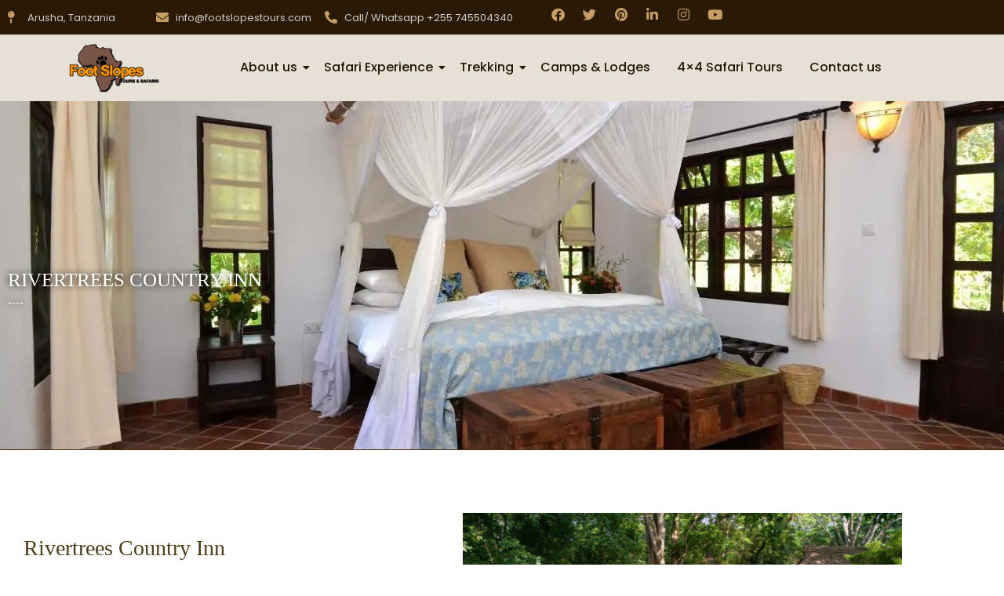

--- FILE ---
content_type: text/html; charset=UTF-8
request_url: https://footslopestours.com/arusha-accommodations/river-tree-inn
body_size: 24054
content:
<!DOCTYPE html><html lang="en-US"><head><script data-no-optimize="1">var litespeed_docref=sessionStorage.getItem("litespeed_docref");litespeed_docref&&(Object.defineProperty(document,"referrer",{get:function(){return litespeed_docref}}),sessionStorage.removeItem("litespeed_docref"));</script> <meta charset="UTF-8" /><meta name="viewport" content="width=device-width, initial-scale=1" /><link rel="profile" href="http://gmpg.org/xfn/11" /><link rel="pingback" href="https://footslopestours.com/xmlrpc.php" /><meta name='robots' content='index, follow, max-image-preview:large, max-snippet:-1, max-video-preview:-1' /><title>RiverTree Inn &amp; Suites Reviews, Deals &amp; Photos</title><meta name="description" content="River Tree Inn: Arusha&#039;s tranquil escape. Modern comfort, lush surroundings, and warm hospitality. Book your retreat in Tanzania now!&quot;" /><link rel="canonical" href="https://footslopestours.com/accommodations/river-tree-inn" /><meta property="og:locale" content="en_US" /><meta property="og:type" content="article" /><meta property="og:title" content="Arusha River Tree Inn" /><meta property="og:description" content="River Tree Inn: Arusha&#039;s tranquil escape. Modern comfort, lush surroundings, and warm hospitality. Book your retreat in Tanzania now!&quot;" /><meta property="og:url" content="https://footslopestours.com/accommodations/river-tree-inn" /><meta property="og:site_name" content="Tanzania Safari Tours, Tanzania Safaris, Luxury African Safaris, Best African Safari Tours, Kilimanjaro Climb, Zanzibar Vacation holidays" /><meta property="article:publisher" content="https://www.facebook.com/footslopestourssafari/" /><meta property="article:published_time" content="2023-08-13T23:03:23+00:00" /><meta property="article:modified_time" content="2025-10-04T02:54:51+00:00" /><meta property="og:image" content="https://footslopestours.com/wp-content/uploads/2023/08/River-tree-inn10.jpg" /><meta property="og:image:width" content="1280" /><meta property="og:image:height" content="841" /><meta property="og:image:type" content="image/jpeg" /><meta name="author" content="admin" /><meta name="twitter:card" content="summary_large_image" /><meta name="twitter:creator" content="@footslopestours" /><meta name="twitter:site" content="@footslopestours" /><meta name="twitter:label1" content="Written by" /><meta name="twitter:data1" content="admin" /><meta name="twitter:label2" content="Est. reading time" /><meta name="twitter:data2" content="5 minutes" /> <script type="application/ld+json" class="yoast-schema-graph">{"@context":"https://schema.org","@graph":[{"@type":"Article","@id":"https://footslopestours.com/accommodations/river-tree-inn#article","isPartOf":{"@id":"https://footslopestours.com/accommodations/river-tree-inn"},"author":{"name":"admin","@id":"https://footslopestours.com/#/schema/person/49dab0dd1f884afb6c27fcb75b486238"},"headline":"Arusha River Tree Inn","datePublished":"2023-08-13T23:03:23+00:00","dateModified":"2025-10-04T02:54:51+00:00","mainEntityOfPage":{"@id":"https://footslopestours.com/accommodations/river-tree-inn"},"wordCount":434,"image":{"@id":"https://footslopestours.com/accommodations/river-tree-inn#primaryimage"},"thumbnailUrl":"https://footslopestours.com/wp-content/uploads/2023/08/River-tree-inn10.jpg","articleSection":["Accommodations","Arusha Accommodations"],"inLanguage":"en-US"},{"@type":"WebPage","@id":"https://footslopestours.com/accommodations/river-tree-inn","url":"https://footslopestours.com/accommodations/river-tree-inn","name":"RiverTree Inn & Suites Reviews, Deals & Photos","isPartOf":{"@id":"https://footslopestours.com/#website"},"primaryImageOfPage":{"@id":"https://footslopestours.com/accommodations/river-tree-inn#primaryimage"},"image":{"@id":"https://footslopestours.com/accommodations/river-tree-inn#primaryimage"},"thumbnailUrl":"https://footslopestours.com/wp-content/uploads/2023/08/River-tree-inn10.jpg","datePublished":"2023-08-13T23:03:23+00:00","dateModified":"2025-10-04T02:54:51+00:00","author":{"@id":"https://footslopestours.com/#/schema/person/49dab0dd1f884afb6c27fcb75b486238"},"description":"River Tree Inn: Arusha's tranquil escape. Modern comfort, lush surroundings, and warm hospitality. Book your retreat in Tanzania now!\"","breadcrumb":{"@id":"https://footslopestours.com/accommodations/river-tree-inn#breadcrumb"},"inLanguage":"en-US","potentialAction":[{"@type":"ReadAction","target":["https://footslopestours.com/accommodations/river-tree-inn"]}]},{"@type":"ImageObject","inLanguage":"en-US","@id":"https://footslopestours.com/accommodations/river-tree-inn#primaryimage","url":"https://footslopestours.com/wp-content/uploads/2023/08/River-tree-inn10.jpg","contentUrl":"https://footslopestours.com/wp-content/uploads/2023/08/River-tree-inn10.jpg","width":1280,"height":841,"caption":"Best Western RiverTree Inn (Clarkston)"},{"@type":"BreadcrumbList","@id":"https://footslopestours.com/accommodations/river-tree-inn#breadcrumb","itemListElement":[{"@type":"ListItem","position":1,"name":"Home","item":"https://footslopestours.com/"},{"@type":"ListItem","position":2,"name":"Arusha River Tree Inn"}]},{"@type":"WebSite","@id":"https://footslopestours.com/#website","url":"https://footslopestours.com/","name":"Tanzania Safari Tours, Tanzania Safaris, Luxury African Safaris, Best African Safari Tours, Kilimanjaro Climb, Zanzibar Vacation holidays","description":"African Safari Tours, Safari Tours in Northern Tanzania, Dream Luxury African Safaris, Luxury Safari in Tanzania&#039;s parks reserves, Best Tanzania Travel Agency, Tanzania luxury Safari Packages, Best Luxury Tanzania Safari Tours","potentialAction":[{"@type":"SearchAction","target":{"@type":"EntryPoint","urlTemplate":"https://footslopestours.com/?s={search_term_string}"},"query-input":{"@type":"PropertyValueSpecification","valueRequired":true,"valueName":"search_term_string"}}],"inLanguage":"en-US"},{"@type":"Person","@id":"https://footslopestours.com/#/schema/person/49dab0dd1f884afb6c27fcb75b486238","name":"admin","image":{"@type":"ImageObject","inLanguage":"en-US","@id":"https://footslopestours.com/#/schema/person/image/","url":"https://footslopestours.com/wp-content/litespeed/avatar/e515c9366932de703cc5524818b66fb6.jpg?ver=1769023326","contentUrl":"https://footslopestours.com/wp-content/litespeed/avatar/e515c9366932de703cc5524818b66fb6.jpg?ver=1769023326","caption":"admin"},"sameAs":["https://footslopestours.com"],"url":"https://footslopestours.com/author/foot"}]}</script> <link rel='dns-prefetch' href='//www.googletagmanager.com' /><link rel="alternate" type="application/rss+xml" title="Tanzania Safari Tours, Tanzania Safaris, Luxury African Safaris, Best African Safari Tours, Kilimanjaro Climb, Zanzibar Vacation holidays &raquo; Feed" href="https://footslopestours.com/feed" /><link rel="alternate" type="application/rss+xml" title="Tanzania Safari Tours, Tanzania Safaris, Luxury African Safaris, Best African Safari Tours, Kilimanjaro Climb, Zanzibar Vacation holidays &raquo; Comments Feed" href="https://footslopestours.com/comments/feed" /><link rel="alternate" title="oEmbed (JSON)" type="application/json+oembed" href="https://footslopestours.com/wp-json/oembed/1.0/embed?url=https%3A%2F%2Ffootslopestours.com%2Faccommodations%2Friver-tree-inn" /><link rel="alternate" title="oEmbed (XML)" type="text/xml+oembed" href="https://footslopestours.com/wp-json/oembed/1.0/embed?url=https%3A%2F%2Ffootslopestours.com%2Faccommodations%2Friver-tree-inn&#038;format=xml" /><link data-optimized="2" rel="stylesheet" href="https://footslopestours.com/wp-content/litespeed/css/a028dac2805de73d5322ff3bb2d830b0.css?ver=2b722" /> <script data-cfasync="false" src="https://footslopestours.com/wp-includes/js/jquery/jquery.min.js" id="jquery-core-js"></script> <script data-cfasync="false" src="https://footslopestours.com/wp-includes/js/jquery/jquery-migrate.min.js" id="jquery-migrate-js"></script>  <script type="litespeed/javascript" data-src="https://www.googletagmanager.com/gtag/js?id=GT-5NTNGGL" id="google_gtagjs-js"></script> <script id="google_gtagjs-js-after" type="litespeed/javascript">window.dataLayer=window.dataLayer||[];function gtag(){dataLayer.push(arguments)}
gtag("set","linker",{"domains":["footslopestours.com"]});gtag("js",new Date());gtag("set","developer_id.dZTNiMT",!0);gtag("config","GT-5NTNGGL");gtag("config","AW-7344500735")</script> <link rel="https://api.w.org/" href="https://footslopestours.com/wp-json/" /><link rel="alternate" title="JSON" type="application/json" href="https://footslopestours.com/wp-json/wp/v2/posts/63319" /><link rel="EditURI" type="application/rsd+xml" title="RSD" href="https://footslopestours.com/xmlrpc.php?rsd" /><meta name="generator" content="WordPress 6.9" /><link rel='shortlink' href='https://footslopestours.com/?p=63319' /><meta name="generator" content="Site Kit by Google 1.170.0" /><meta name="google-adsense-platform-account" content="ca-host-pub-2644536267352236"><meta name="google-adsense-platform-domain" content="sitekit.withgoogle.com"><meta name="generator" content="Elementor 3.34.2; features: additional_custom_breakpoints; settings: css_print_method-external, google_font-enabled, font_display-swap"><link rel="icon" href="https://footslopestours.com/wp-content/uploads/2023/06/cropped-footslopes_final_logo_2597_5c236aceb11c5-32x32.gif" sizes="32x32" /><link rel="icon" href="https://footslopestours.com/wp-content/uploads/2023/06/cropped-footslopes_final_logo_2597_5c236aceb11c5-192x192.gif" sizes="192x192" /><link rel="apple-touch-icon" href="https://footslopestours.com/wp-content/uploads/2023/06/cropped-footslopes_final_logo_2597_5c236aceb11c5-180x180.gif" /><meta name="msapplication-TileImage" content="https://footslopestours.com/wp-content/uploads/2023/06/cropped-footslopes_final_logo_2597_5c236aceb11c5-270x270.gif" /></head><body class="wp-singular post-template post-template-elementor_header_footer single single-post postid-63319 single-format-standard wp-embed-responsive wp-theme-hello-elementor ehf-header ehf-footer ehf-template-hello-elementor ehf-stylesheet-hello-elementor hello-elementor-default elementor-default elementor-template-full-width elementor-kit-8 elementor-page elementor-page-63319"><div id="page" class="hfeed site"><header id="masthead" itemscope="itemscope" itemtype="https://schema.org/WPHeader"><p class="main-title bhf-hidden" itemprop="headline"><a href="https://footslopestours.com" title="Tanzania Safari Tours, Tanzania Safaris, Luxury African Safaris, Best African Safari Tours, Kilimanjaro Climb, Zanzibar Vacation holidays" rel="home">Tanzania Safari Tours, Tanzania Safaris, Luxury African Safaris, Best African Safari Tours, Kilimanjaro Climb, Zanzibar Vacation holidays</a></p><div data-elementor-type="wp-post" data-elementor-id="80022" class="elementor elementor-80022" data-elementor-post-type="elementor-hf"><section class="elementor-section elementor-top-section elementor-element elementor-element-101cfdaf0 elementor-section-boxed elementor-section-height-default elementor-section-height-default wpr-particle-no wpr-jarallax-no wpr-parallax-no wpr-sticky-section-no" data-id="101cfdaf0" data-element_type="section" data-settings="{&quot;background_background&quot;:&quot;classic&quot;}"><div class="elementor-container elementor-column-gap-default"><div class="elementor-column elementor-col-20 elementor-top-column elementor-element elementor-element-39994487" data-id="39994487" data-element_type="column"><div class="elementor-widget-wrap elementor-element-populated"><div class="elementor-element elementor-element-3d863510 elementor-icon-list--layout-traditional elementor-list-item-link-full_width elementor-widget elementor-widget-icon-list" data-id="3d863510" data-element_type="widget" data-widget_type="icon-list.default"><div class="elementor-widget-container"><ul class="elementor-icon-list-items"><li class="elementor-icon-list-item">
<span class="elementor-icon-list-icon">
<i aria-hidden="true" class="fas fa-map-pin"></i>						</span>
<span class="elementor-icon-list-text">Arusha, Tanzania</span></li></ul></div></div></div></div><div class="elementor-column elementor-col-20 elementor-top-column elementor-element elementor-element-1ea403c3" data-id="1ea403c3" data-element_type="column"><div class="elementor-widget-wrap elementor-element-populated"><div class="elementor-element elementor-element-54fe4f9d elementor-icon-list--layout-traditional elementor-list-item-link-full_width elementor-widget elementor-widget-icon-list" data-id="54fe4f9d" data-element_type="widget" data-widget_type="icon-list.default"><div class="elementor-widget-container"><ul class="elementor-icon-list-items"><li class="elementor-icon-list-item">
<span class="elementor-icon-list-icon">
<i aria-hidden="true" class="fas fa-envelope"></i>						</span>
<span class="elementor-icon-list-text">info@footslopestours.com</span></li></ul></div></div></div></div><div class="elementor-column elementor-col-20 elementor-top-column elementor-element elementor-element-1a09fe0" data-id="1a09fe0" data-element_type="column"><div class="elementor-widget-wrap elementor-element-populated"><div class="elementor-element elementor-element-416a36e7 elementor-icon-list--layout-traditional elementor-list-item-link-full_width elementor-widget elementor-widget-icon-list" data-id="416a36e7" data-element_type="widget" data-widget_type="icon-list.default"><div class="elementor-widget-container"><ul class="elementor-icon-list-items"><li class="elementor-icon-list-item">
<span class="elementor-icon-list-icon">
<i aria-hidden="true" class="fas fa-phone-alt"></i>						</span>
<span class="elementor-icon-list-text">Call/ Whatsapp +255 745504340</span></li></ul></div></div></div></div><div class="elementor-column elementor-col-20 elementor-top-column elementor-element elementor-element-332f7813 elementor-hidden-tablet" data-id="332f7813" data-element_type="column"><div class="elementor-widget-wrap elementor-element-populated"><div class="elementor-element elementor-element-1c762749 elementor-shape-rounded elementor-grid-0 e-grid-align-center elementor-widget elementor-widget-social-icons" data-id="1c762749" data-element_type="widget" data-widget_type="social-icons.default"><div class="elementor-widget-container"><div class="elementor-social-icons-wrapper elementor-grid" role="list">
<span class="elementor-grid-item" role="listitem">
<a class="elementor-icon elementor-social-icon elementor-social-icon-facebook elementor-animation-grow elementor-repeater-item-4601600" href="https://www.facebook.com/footslopestourssafari" target="_blank">
<span class="elementor-screen-only">Facebook</span>
<i aria-hidden="true" class="fab fa-facebook"></i>					</a>
</span>
<span class="elementor-grid-item" role="listitem">
<a class="elementor-icon elementor-social-icon elementor-social-icon-twitter elementor-animation-grow elementor-repeater-item-6cdd6b1" href="https://twitter.com/footslopestours" target="_blank">
<span class="elementor-screen-only">Twitter</span>
<i aria-hidden="true" class="fab fa-twitter"></i>					</a>
</span>
<span class="elementor-grid-item" role="listitem">
<a class="elementor-icon elementor-social-icon elementor-social-icon-pinterest elementor-animation-grow elementor-repeater-item-0c39869" href="https://www.pinterest.com/footslopestours/" target="_blank">
<span class="elementor-screen-only">Pinterest</span>
<i aria-hidden="true" class="fab fa-pinterest"></i>					</a>
</span>
<span class="elementor-grid-item" role="listitem">
<a class="elementor-icon elementor-social-icon elementor-social-icon-linkedin-in elementor-animation-grow elementor-repeater-item-b38beee" href="https://www.linkedin.com/company/foot-slopes-tours-&#038;-safaris/" target="_blank">
<span class="elementor-screen-only">Linkedin-in</span>
<i aria-hidden="true" class="fab fa-linkedin-in"></i>					</a>
</span>
<span class="elementor-grid-item" role="listitem">
<a class="elementor-icon elementor-social-icon elementor-social-icon-instagram elementor-animation-grow elementor-repeater-item-15bdea4" href="https://www.instagram.com/footslopestours/" target="_blank">
<span class="elementor-screen-only">Instagram</span>
<i aria-hidden="true" class="fab fa-instagram"></i>					</a>
</span>
<span class="elementor-grid-item" role="listitem">
<a class="elementor-icon elementor-social-icon elementor-social-icon-youtube elementor-animation-grow elementor-repeater-item-56317a9" href="https://www.youtube.com/channel/UCsaL4vQrjlc7-7qa52SKnxQ" target="_blank">
<span class="elementor-screen-only">Youtube</span>
<i aria-hidden="true" class="fab fa-youtube"></i>					</a>
</span></div></div></div></div></div><div class="elementor-column elementor-col-20 elementor-top-column elementor-element elementor-element-1f68fff elementor-hidden-tablet" data-id="1f68fff" data-element_type="column"><div class="elementor-widget-wrap"></div></div></div></section><section class="elementor-section elementor-top-section elementor-element elementor-element-571a8935 she-header-yes elementor-section-boxed elementor-section-height-default elementor-section-height-default wpr-particle-no wpr-jarallax-no wpr-parallax-no wpr-sticky-section-no" data-id="571a8935" data-element_type="section" data-settings="{&quot;background_background&quot;:&quot;classic&quot;,&quot;transparent&quot;:&quot;yes&quot;,&quot;transparent_on&quot;:[&quot;desktop&quot;,&quot;tablet&quot;,&quot;mobile&quot;],&quot;scroll_distance&quot;:{&quot;unit&quot;:&quot;px&quot;,&quot;size&quot;:60,&quot;sizes&quot;:[]},&quot;scroll_distance_tablet&quot;:{&quot;unit&quot;:&quot;px&quot;,&quot;size&quot;:&quot;&quot;,&quot;sizes&quot;:[]},&quot;scroll_distance_mobile&quot;:{&quot;unit&quot;:&quot;px&quot;,&quot;size&quot;:&quot;&quot;,&quot;sizes&quot;:[]},&quot;she_offset_top&quot;:{&quot;unit&quot;:&quot;px&quot;,&quot;size&quot;:0,&quot;sizes&quot;:[]},&quot;she_offset_top_tablet&quot;:{&quot;unit&quot;:&quot;px&quot;,&quot;size&quot;:&quot;&quot;,&quot;sizes&quot;:[]},&quot;she_offset_top_mobile&quot;:{&quot;unit&quot;:&quot;px&quot;,&quot;size&quot;:&quot;&quot;,&quot;sizes&quot;:[]},&quot;she_width&quot;:{&quot;unit&quot;:&quot;%&quot;,&quot;size&quot;:100,&quot;sizes&quot;:[]},&quot;she_width_tablet&quot;:{&quot;unit&quot;:&quot;px&quot;,&quot;size&quot;:&quot;&quot;,&quot;sizes&quot;:[]},&quot;she_width_mobile&quot;:{&quot;unit&quot;:&quot;px&quot;,&quot;size&quot;:&quot;&quot;,&quot;sizes&quot;:[]},&quot;she_padding&quot;:{&quot;unit&quot;:&quot;px&quot;,&quot;top&quot;:0,&quot;right&quot;:&quot;&quot;,&quot;bottom&quot;:0,&quot;left&quot;:&quot;&quot;,&quot;isLinked&quot;:true},&quot;she_padding_tablet&quot;:{&quot;unit&quot;:&quot;px&quot;,&quot;top&quot;:&quot;&quot;,&quot;right&quot;:&quot;&quot;,&quot;bottom&quot;:&quot;&quot;,&quot;left&quot;:&quot;&quot;,&quot;isLinked&quot;:true},&quot;she_padding_mobile&quot;:{&quot;unit&quot;:&quot;px&quot;,&quot;top&quot;:&quot;&quot;,&quot;right&quot;:&quot;&quot;,&quot;bottom&quot;:&quot;&quot;,&quot;left&quot;:&quot;&quot;,&quot;isLinked&quot;:true}}"><div class="elementor-container elementor-column-gap-default"><div class="elementor-column elementor-col-50 elementor-top-column elementor-element elementor-element-158ea464" data-id="158ea464" data-element_type="column"><div class="elementor-widget-wrap elementor-element-populated"><div class="elementor-element elementor-element-1d9a077 elementor-widget elementor-widget-image" data-id="1d9a077" data-element_type="widget" data-widget_type="image.default"><div class="elementor-widget-container">
<a href="https://footslopestours.com/">
<img data-lazyloaded="1" src="[data-uri]" width="300" height="150" data-src="https://footslopestours.com/wp-content/uploads/2023/06/footslopes_final_logo_2597_5c236aceb11c5.gif" class="attachment-large size-large wp-image-76" alt="Family Safari Tours in Tanzania, African family safaris and tours, Luxury Africa Travel Agency, Tanzania safari packages, 10 Best Tanzania Safari Tours, Tanzania Luxury Safari Packages, Tanzania honeymoon Safari Packages, Tanzania family Safari Packages, Best African Safari Tour Packages, Best African Safari Tours, African Family Safari Tours, Best time to Visit Tanzania, Tanzania Safari Booking Terms and Conditions, The Ultimate Guide to Going on an African Safari, Mount Kilimanjaro climbing tour Packages" />								</a></div></div></div></div><div class="elementor-column elementor-col-50 elementor-top-column elementor-element elementor-element-ba6f7b6" data-id="ba6f7b6" data-element_type="column"><div class="elementor-widget-wrap elementor-element-populated"><div class="elementor-element elementor-element-470b8419 wpr-main-menu-align-center wpr-main-menu-align--tabletright wpr-mobile-toggle-v4 wpr-pointer-underline wpr-pointer-line-fx wpr-pointer-fx-fade wpr-sub-icon-caret-down wpr-sub-menu-fx-fade wpr-nav-menu-bp-mobile wpr-mobile-menu-full-width wpr-mobile-menu-item-align-center wpr-sub-divider-yes elementor-widget elementor-widget-wpr-nav-menu" data-id="470b8419" data-element_type="widget" data-settings="{&quot;menu_layout&quot;:&quot;horizontal&quot;}" data-widget_type="wpr-nav-menu.default"><div class="elementor-widget-container"><nav class="wpr-nav-menu-container wpr-nav-menu-horizontal" data-trigger="hover"><ul id="menu-1-470b8419" class="wpr-nav-menu"><li class="menu-item menu-item-type-custom menu-item-object-custom menu-item-has-children menu-item-204"><a aria-haspopup="true" aria-expanded="false" href="https://footslopestours.com/about-us" class="wpr-menu-item wpr-pointer-item">About us<i class="wpr-sub-icon fas" aria-hidden="true"></i></a><ul class="sub-menu wpr-sub-menu"><li class="menu-item menu-item-type-post_type menu-item-object-page menu-item-53325"><a href="https://footslopestours.com/tanzania-safari-vehicles" class="wpr-sub-menu-item">Tanzania Safari Vehicles</a></li><li class="menu-item menu-item-type-post_type menu-item-object-page menu-item-53326"><a href="https://footslopestours.com/tanzania-charitable-safari" class="wpr-sub-menu-item">Tanzania Charitable Safari</a></li></ul></li><li class="menu-item menu-item-type-custom menu-item-object-custom menu-item-has-children menu-item-205"><a aria-haspopup="true" aria-expanded="false" href="#" class="wpr-menu-item wpr-pointer-item">Safari Experience<i class="wpr-sub-icon fas" aria-hidden="true"></i></a><ul class="sub-menu wpr-sub-menu"><li class="menu-item menu-item-type-custom menu-item-object-custom menu-item-47761"><a href="https://footslopestours.com/tanzania" class="wpr-sub-menu-item">Tanzania Safari Packages</a></li><li class="menu-item menu-item-type-custom menu-item-object-custom menu-item-47762"><a href="https://footslopestours.com/tanzania-luxury-safari-tours" class="wpr-sub-menu-item">Tanzania Luxury Safari</a></li><li class="menu-item menu-item-type-custom menu-item-object-custom menu-item-47763"><a href="https://footslopestours.com/tanzania-honeymoon-safari-packages" class="wpr-sub-menu-item">Tanzania Honeymoon Safaris</a></li><li class="menu-item menu-item-type-custom menu-item-object-custom menu-item-47764"><a href="https://footslopestours.com/tanzania-photographic-safari-packages" class="wpr-sub-menu-item">Tanzania Photographic Safaris</a></li><li class="menu-item menu-item-type-custom menu-item-object-custom menu-item-47765"><a href="https://footslopestours.com/tanzania-great-migration-safari-packages" class="wpr-sub-menu-item">Great Migration Safari Packages</a></li><li class="menu-item menu-item-type-custom menu-item-object-custom menu-item-47766"><a href="https://footslopestours.com/tanzania-budget-safari" class="wpr-sub-menu-item">Tanzania Budget Safari</a></li><li class="menu-item menu-item-type-custom menu-item-object-custom menu-item-47767"><a href="https://footslopestours.com/tanzania-family-safari-packages" class="wpr-sub-menu-item">Tanzania Family Safari</a></li></ul></li><li class="menu-item menu-item-type-custom menu-item-object-custom menu-item-has-children menu-item-206"><a aria-haspopup="true" aria-expanded="false" href="#" class="wpr-menu-item wpr-pointer-item">Trekking<i class="wpr-sub-icon fas" aria-hidden="true"></i></a><ul class="sub-menu wpr-sub-menu"><li class="menu-item menu-item-type-custom menu-item-object-custom menu-item-48454"><a href="https://footslopestours.com/kilimanjaro-trekking-packages" class="wpr-sub-menu-item">Mt Kilimanjaro Packages</a></li><li class="menu-item menu-item-type-custom menu-item-object-custom menu-item-48455"><a href="https://footslopestours.com/mount-meru-climbing" class="wpr-sub-menu-item">Mt Meru Packages</a></li></ul></li><li class="menu-item menu-item-type-custom menu-item-object-custom menu-item-48453"><a href="https://footslopestours.com/tanzania-safari-accommodation" class="wpr-menu-item wpr-pointer-item">Camps &#038; Lodges</a></li><li class="menu-item menu-item-type-post_type menu-item-object-page menu-item-155832"><a href="https://footslopestours.com/4x4-safari-tours" class="wpr-menu-item wpr-pointer-item">4×4 Safari Tours</a></li><li class="menu-item menu-item-type-custom menu-item-object-custom menu-item-209"><a href="https://footslopestours.com/contact-us" class="wpr-menu-item wpr-pointer-item">Contact us</a></li></ul></nav><nav class="wpr-mobile-nav-menu-container"><div class="wpr-mobile-toggle-wrap"><div class="wpr-mobile-toggle"><span class="wpr-mobile-toggle-line"></span><span class="wpr-mobile-toggle-line"></span><span class="wpr-mobile-toggle-line"></span></div></div><ul id="mobile-menu-2-470b8419" class="wpr-mobile-nav-menu"><li class="menu-item menu-item-type-custom menu-item-object-custom menu-item-has-children menu-item-204"><a href="https://footslopestours.com/about-us" class="wpr-mobile-menu-item">About us</a><ul class="sub-menu wpr-sub-menu"><li class="menu-item menu-item-type-post_type menu-item-object-page menu-item-53325"><a href="https://footslopestours.com/tanzania-safari-vehicles" class="wpr-mobile-sub-menu-item">Tanzania Safari Vehicles</a></li><li class="menu-item menu-item-type-post_type menu-item-object-page menu-item-53326"><a href="https://footslopestours.com/tanzania-charitable-safari" class="wpr-mobile-sub-menu-item">Tanzania Charitable Safari</a></li></ul></li><li class="menu-item menu-item-type-custom menu-item-object-custom menu-item-has-children menu-item-205"><a href="#" class="wpr-mobile-menu-item">Safari Experience</a><ul class="sub-menu wpr-sub-menu"><li class="menu-item menu-item-type-custom menu-item-object-custom menu-item-47761"><a href="https://footslopestours.com/tanzania" class="wpr-mobile-sub-menu-item">Tanzania Safari Packages</a></li><li class="menu-item menu-item-type-custom menu-item-object-custom menu-item-47762"><a href="https://footslopestours.com/tanzania-luxury-safari-tours" class="wpr-mobile-sub-menu-item">Tanzania Luxury Safari</a></li><li class="menu-item menu-item-type-custom menu-item-object-custom menu-item-47763"><a href="https://footslopestours.com/tanzania-honeymoon-safari-packages" class="wpr-mobile-sub-menu-item">Tanzania Honeymoon Safaris</a></li><li class="menu-item menu-item-type-custom menu-item-object-custom menu-item-47764"><a href="https://footslopestours.com/tanzania-photographic-safari-packages" class="wpr-mobile-sub-menu-item">Tanzania Photographic Safaris</a></li><li class="menu-item menu-item-type-custom menu-item-object-custom menu-item-47765"><a href="https://footslopestours.com/tanzania-great-migration-safari-packages" class="wpr-mobile-sub-menu-item">Great Migration Safari Packages</a></li><li class="menu-item menu-item-type-custom menu-item-object-custom menu-item-47766"><a href="https://footslopestours.com/tanzania-budget-safari" class="wpr-mobile-sub-menu-item">Tanzania Budget Safari</a></li><li class="menu-item menu-item-type-custom menu-item-object-custom menu-item-47767"><a href="https://footslopestours.com/tanzania-family-safari-packages" class="wpr-mobile-sub-menu-item">Tanzania Family Safari</a></li></ul></li><li class="menu-item menu-item-type-custom menu-item-object-custom menu-item-has-children menu-item-206"><a href="#" class="wpr-mobile-menu-item">Trekking</a><ul class="sub-menu wpr-sub-menu"><li class="menu-item menu-item-type-custom menu-item-object-custom menu-item-48454"><a href="https://footslopestours.com/kilimanjaro-trekking-packages" class="wpr-mobile-sub-menu-item">Mt Kilimanjaro Packages</a></li><li class="menu-item menu-item-type-custom menu-item-object-custom menu-item-48455"><a href="https://footslopestours.com/mount-meru-climbing" class="wpr-mobile-sub-menu-item">Mt Meru Packages</a></li></ul></li><li class="menu-item menu-item-type-custom menu-item-object-custom menu-item-48453"><a href="https://footslopestours.com/tanzania-safari-accommodation" class="wpr-mobile-menu-item">Camps &#038; Lodges</a></li><li class="menu-item menu-item-type-post_type menu-item-object-page menu-item-155832"><a href="https://footslopestours.com/4x4-safari-tours" class="wpr-mobile-menu-item">4×4 Safari Tours</a></li><li class="menu-item menu-item-type-custom menu-item-object-custom menu-item-209"><a href="https://footslopestours.com/contact-us" class="wpr-mobile-menu-item">Contact us</a></li></ul></nav></div></div></div></div></div></section></div></header><div data-elementor-type="wp-post" data-elementor-id="63319" class="elementor elementor-63319" data-elementor-post-type="post"><section class="elementor-section elementor-top-section elementor-element elementor-element-4671c3c1 elementor-section-full_width elementor-section-height-min-height elementor-section-height-default elementor-section-items-middle wpr-particle-no wpr-jarallax-no wpr-parallax-no wpr-sticky-section-no" data-id="4671c3c1" data-element_type="section" data-settings="{&quot;background_background&quot;:&quot;classic&quot;}"><div class="elementor-background-overlay"></div><div class="elementor-container elementor-column-gap-no"><div class="elementor-column elementor-col-100 elementor-top-column elementor-element elementor-element-53ff86a2" data-id="53ff86a2" data-element_type="column"><div class="elementor-widget-wrap elementor-element-populated"><section class="elementor-section elementor-inner-section elementor-element elementor-element-6cadce90 elementor-section-boxed elementor-section-height-default elementor-section-height-default wpr-particle-no wpr-jarallax-no wpr-parallax-no wpr-sticky-section-no" data-id="6cadce90" data-element_type="section"><div class="elementor-container elementor-column-gap-default"><div class="elementor-column elementor-col-50 elementor-inner-column elementor-element elementor-element-5ce601b8" data-id="5ce601b8" data-element_type="column"><div class="elementor-widget-wrap elementor-element-populated"><div class="elementor-element elementor-element-28d21684 elementor-widget__width-initial elementor-widget elementor-widget-heading" data-id="28d21684" data-element_type="widget" data-widget_type="heading.default"><div class="elementor-widget-container"><h2 class="elementor-heading-title elementor-size-default">Rivertrees Country Inn</h2></div></div><div class="elementor-element elementor-element-4ecc15e9 elementor-widget__width-initial elementor-widget elementor-widget-heading" data-id="4ecc15e9" data-element_type="widget" data-widget_type="heading.default"><div class="elementor-widget-container"><h2 class="elementor-heading-title elementor-size-default">----</h2></div></div></div></div><div class="elementor-column elementor-col-50 elementor-inner-column elementor-element elementor-element-57432573" data-id="57432573" data-element_type="column"><div class="elementor-widget-wrap"></div></div></div></section></div></div></div></section><section class="elementor-section elementor-top-section elementor-element elementor-element-3df76119 elementor-section-height-min-height elementor-section-boxed elementor-section-height-default elementor-section-items-middle wpr-particle-no wpr-jarallax-no wpr-parallax-no wpr-sticky-section-no" data-id="3df76119" data-element_type="section" data-settings="{&quot;background_background&quot;:&quot;classic&quot;}"><div class="elementor-container elementor-column-gap-default"><div class="elementor-column elementor-col-50 elementor-top-column elementor-element elementor-element-7b15be13" data-id="7b15be13" data-element_type="column"><div class="elementor-widget-wrap"></div></div><div class="elementor-column elementor-col-50 elementor-top-column elementor-element elementor-element-6f559407" data-id="6f559407" data-element_type="column"><div class="elementor-widget-wrap"></div></div></div></section><section class="elementor-section elementor-top-section elementor-element elementor-element-7c9baa81 elementor-section-height-min-height elementor-section-boxed elementor-section-height-default elementor-section-items-middle wpr-particle-no wpr-jarallax-no wpr-parallax-no wpr-sticky-section-no" data-id="7c9baa81" data-element_type="section"><div class="elementor-container elementor-column-gap-default"><div class="elementor-column elementor-col-100 elementor-top-column elementor-element elementor-element-145be838" data-id="145be838" data-element_type="column"><div class="elementor-widget-wrap elementor-element-populated"><section class="elementor-section elementor-inner-section elementor-element elementor-element-50c0df00 elementor-section-boxed elementor-section-height-default elementor-section-height-default wpr-particle-no wpr-jarallax-no wpr-parallax-no wpr-sticky-section-no" data-id="50c0df00" data-element_type="section"><div class="elementor-container elementor-column-gap-default"><div class="elementor-column elementor-col-50 elementor-inner-column elementor-element elementor-element-1146950d" data-id="1146950d" data-element_type="column" data-settings="{&quot;background_background&quot;:&quot;classic&quot;}"><div class="elementor-widget-wrap elementor-element-populated"><div class="elementor-element elementor-element-2ee204ab elementor-widget elementor-widget-spacer" data-id="2ee204ab" data-element_type="widget" data-widget_type="spacer.default"><div class="elementor-widget-container"><div class="elementor-spacer"><div class="elementor-spacer-inner"></div></div></div></div><div class="elementor-element elementor-element-737e5e1e elementor-widget__width-initial elementor-widget elementor-widget-heading" data-id="737e5e1e" data-element_type="widget" data-widget_type="heading.default"><div class="elementor-widget-container"><h4 class="elementor-heading-title elementor-size-default">Rivertrees Country Inn</h4></div></div><div class="elementor-element elementor-element-183c6709 elementor-widget elementor-widget-text-editor" data-id="183c6709" data-element_type="widget" data-widget_type="text-editor.default"><div class="elementor-widget-container"><p>Amazing accommodations in Arusha. The property has a swimming pool and a restaurant. There are BBQ facilities and free WiFi <a href="https://footslopestours.com/tanzania-safari-accommodation">access</a> is available throughout. Guests can enjoy activities such as hiking and cycling.</p><p>Each bed has a mosquito net over it, and the guest rooms all have a private <a href="https://footslopestours.com/tours/10-day-tanzania-luxury-family-safari">entrance</a> and work desk. The private bathroom is fitted with a bath or shower, and comes with free toiletries and bathrobes. You can enjoy garden view from the room.</p><p>Other facilities offered at the <a href="https://footslopestours.com/accommodations/lake-manyara-andbeyond-tree-lodge">property</a> include meeting facilities, a shared lounge and a games room. The property offers free parking.</p></div></div></div></div><div class="elementor-column elementor-col-50 elementor-inner-column elementor-element elementor-element-8cea034" data-id="8cea034" data-element_type="column" data-settings="{&quot;background_background&quot;:&quot;classic&quot;}"><div class="elementor-widget-wrap elementor-element-populated"><div class="elementor-element elementor-element-109eb9d7 elementor-skin-slideshow elementor-widget elementor-widget-media-carousel" data-id="109eb9d7" data-element_type="widget" data-settings="{&quot;skin&quot;:&quot;slideshow&quot;,&quot;effect&quot;:&quot;slide&quot;,&quot;speed&quot;:500,&quot;autoplay&quot;:&quot;yes&quot;,&quot;autoplay_speed&quot;:5000,&quot;loop&quot;:&quot;yes&quot;,&quot;pause_on_hover&quot;:&quot;yes&quot;,&quot;pause_on_interaction&quot;:&quot;yes&quot;,&quot;space_between&quot;:{&quot;unit&quot;:&quot;px&quot;,&quot;size&quot;:10,&quot;sizes&quot;:[]},&quot;space_between_tablet&quot;:{&quot;unit&quot;:&quot;px&quot;,&quot;size&quot;:10,&quot;sizes&quot;:[]},&quot;space_between_mobile&quot;:{&quot;unit&quot;:&quot;px&quot;,&quot;size&quot;:10,&quot;sizes&quot;:[]}}" data-widget_type="media-carousel.default"><div class="elementor-widget-container"><div class="elementor-swiper"><div class="elementor-main-swiper swiper" role="region" aria-roledescription="carousel" aria-label="Slides"><div class="swiper-wrapper"><div class="swiper-slide" role="group" aria-roledescription="slide"><div class="elementor-carousel-image" role="img" aria-label="Rivertrees Country Inn, Arusha | 2023 Updated Prices, Deals" style="background-image: url(&#039;https://footslopestours.com/wp-content/uploads/2023/08/River-tree-inn1.jpg&#039;)"></div></div><div class="swiper-slide" role="group" aria-roledescription="slide"><div class="elementor-carousel-image" role="img" aria-label="Rivertrees Country Inn | Arusha | Tanzania, 13+ Best Hotels In Arusha (Accommodation Near Kilimanjaro)" style="background-image: url(&#039;https://footslopestours.com/wp-content/uploads/2023/08/River-tree-inn2.jpg&#039;)"></div></div><div class="swiper-slide" role="group" aria-roledescription="slide"><div class="elementor-carousel-image" role="img" aria-label="Rivertrees Country Inn | Usa River" style="background-image: url(&#039;https://footslopestours.com/wp-content/uploads/2023/08/River-tree-inn8.jpg&#039;)"></div></div><div class="swiper-slide" role="group" aria-roledescription="slide"><div class="elementor-carousel-image" role="img" aria-label="Rivertrees Lodge | Hotels in Arusha" style="background-image: url(&#039;https://footslopestours.com/wp-content/uploads/2023/08/River-tree-inn9.jpg&#039;)"></div></div><div class="swiper-slide" role="group" aria-roledescription="slide"><div class="elementor-carousel-image" role="img" aria-label="Best Western RiverTree Inn (Clarkston)" style="background-image: url(&#039;https://footslopestours.com/wp-content/uploads/2023/08/River-tree-inn10.jpg&#039;)"></div></div><div class="swiper-slide" role="group" aria-roledescription="slide"><div class="elementor-carousel-image" role="img" aria-label="RiverTree Inn &amp; Suites Reviews, Deals &amp; Photos 2023" style="background-image: url(&#039;https://footslopestours.com/wp-content/uploads/2023/08/River-tree-inn11.jpg&#039;)"></div></div><div class="swiper-slide" role="group" aria-roledescription="slide"><div class="elementor-carousel-image" role="img" aria-label="RiverTree Inn &amp; Suites, Clarkston – Updated 2023 Prices" style="background-image: url(&#039;https://footslopestours.com/wp-content/uploads/2023/08/River-tree-inn13.jpg&#039;)"></div></div><div class="swiper-slide" role="group" aria-roledescription="slide"><div class="elementor-carousel-image" role="img" aria-label="Rivertrees Country Inn" style="background-image: url(&#039;https://footslopestours.com/wp-content/uploads/2023/08/River-tree-inn14.jpg&#039;)"></div></div><div class="swiper-slide" role="group" aria-roledescription="slide"><div class="elementor-carousel-image" role="img" aria-label="Rivertrees Country Inn, Tanzania | the full story" style="background-image: url(&#039;https://footslopestours.com/wp-content/uploads/2023/08/River-tree-inn5.jpg&#039;)"></div></div><div class="swiper-slide" role="group" aria-roledescription="slide"><div class="elementor-carousel-image" role="img" aria-label="Rivertrees Country Inn - Arusha Hotels" style="background-image: url(&#039;https://footslopestours.com/wp-content/uploads/2023/08/River-tree-inn6.jpg&#039;)"></div></div></div></div></div><div class="elementor-swiper"><div class="elementor-main-swiper swiper elementor-thumbnails-swiper swiper" role="region region" aria-roledescription="carousel carousel" aria-label="Slides Slides"><div class="swiper-wrapper"><div class="swiper-slide" role="group" aria-roledescription="slide"><div class="elementor-carousel-image" role="img" aria-label="Rivertrees Country Inn, Arusha | 2023 Updated Prices, Deals" style="background-image: url(&#039;https://footslopestours.com/wp-content/uploads/2023/08/River-tree-inn1.jpg&#039;)"></div></div><div class="swiper-slide" role="group" aria-roledescription="slide"><div class="elementor-carousel-image" role="img" aria-label="Rivertrees Country Inn | Arusha | Tanzania, 13+ Best Hotels In Arusha (Accommodation Near Kilimanjaro)" style="background-image: url(&#039;https://footslopestours.com/wp-content/uploads/2023/08/River-tree-inn2.jpg&#039;)"></div></div><div class="swiper-slide" role="group" aria-roledescription="slide"><div class="elementor-carousel-image" role="img" aria-label="Rivertrees Country Inn | Usa River" style="background-image: url(&#039;https://footslopestours.com/wp-content/uploads/2023/08/River-tree-inn8.jpg&#039;)"></div></div><div class="swiper-slide" role="group" aria-roledescription="slide"><div class="elementor-carousel-image" role="img" aria-label="Rivertrees Lodge | Hotels in Arusha" style="background-image: url(&#039;https://footslopestours.com/wp-content/uploads/2023/08/River-tree-inn9.jpg&#039;)"></div></div><div class="swiper-slide" role="group" aria-roledescription="slide"><div class="elementor-carousel-image" role="img" aria-label="Best Western RiverTree Inn (Clarkston)" style="background-image: url(&#039;https://footslopestours.com/wp-content/uploads/2023/08/River-tree-inn10.jpg&#039;)"></div></div><div class="swiper-slide" role="group" aria-roledescription="slide"><div class="elementor-carousel-image" role="img" aria-label="RiverTree Inn &amp; Suites Reviews, Deals &amp; Photos 2023" style="background-image: url(&#039;https://footslopestours.com/wp-content/uploads/2023/08/River-tree-inn11.jpg&#039;)"></div></div><div class="swiper-slide" role="group" aria-roledescription="slide"><div class="elementor-carousel-image" role="img" aria-label="RiverTree Inn &amp; Suites, Clarkston – Updated 2023 Prices" style="background-image: url(&#039;https://footslopestours.com/wp-content/uploads/2023/08/River-tree-inn13.jpg&#039;)"></div></div><div class="swiper-slide" role="group" aria-roledescription="slide"><div class="elementor-carousel-image" role="img" aria-label="Rivertrees Country Inn" style="background-image: url(&#039;https://footslopestours.com/wp-content/uploads/2023/08/River-tree-inn14.jpg&#039;)"></div></div><div class="swiper-slide" role="group" aria-roledescription="slide"><div class="elementor-carousel-image" role="img" aria-label="Rivertrees Country Inn, Tanzania | the full story" style="background-image: url(&#039;https://footslopestours.com/wp-content/uploads/2023/08/River-tree-inn5.jpg&#039;)"></div></div><div class="swiper-slide" role="group" aria-roledescription="slide"><div class="elementor-carousel-image" role="img" aria-label="Rivertrees Country Inn - Arusha Hotels" style="background-image: url(&#039;https://footslopestours.com/wp-content/uploads/2023/08/River-tree-inn6.jpg&#039;)"></div></div></div></div></div></div></div></div></div></div></section></div></div></div></section><section class="elementor-section elementor-top-section elementor-element elementor-element-4df69f94 elementor-section-height-min-height elementor-section-boxed elementor-section-height-default elementor-section-items-middle wpr-particle-no wpr-jarallax-no wpr-parallax-no wpr-sticky-section-no" data-id="4df69f94" data-element_type="section"><div class="elementor-container elementor-column-gap-default"><div class="elementor-column elementor-col-100 elementor-top-column elementor-element elementor-element-15637c41" data-id="15637c41" data-element_type="column"><div class="elementor-widget-wrap elementor-element-populated"><div class="elementor-element elementor-element-6d7e0e5d elementor-widget elementor-widget-heading" data-id="6d7e0e5d" data-element_type="widget" data-widget_type="heading.default"><div class="elementor-widget-container"><h2 class="elementor-heading-title elementor-size-default">Activities RiverTree Inn</h2></div></div><section class="elementor-section elementor-inner-section elementor-element elementor-element-59d5efc6 elementor-section-boxed elementor-section-height-default elementor-section-height-default wpr-particle-no wpr-jarallax-no wpr-parallax-no wpr-sticky-section-no" data-id="59d5efc6" data-element_type="section"><div class="elementor-container elementor-column-gap-default"><div class="elementor-column elementor-col-16 elementor-inner-column elementor-element elementor-element-563ff619" data-id="563ff619" data-element_type="column"><div class="elementor-widget-wrap elementor-element-populated"><div class="elementor-element elementor-element-6a02f09 elementor-widget elementor-widget-image" data-id="6a02f09" data-element_type="widget" data-widget_type="image.default"><div class="elementor-widget-container">
<img data-lazyloaded="1" src="[data-uri]" width="512" height="512" decoding="async" data-src="http://maasaitours.travel/wp-content/uploads/2023/06/map.png" title="" alt="" loading="lazy" /></div></div></div></div><div class="elementor-column elementor-col-16 elementor-inner-column elementor-element elementor-element-620eb23a" data-id="620eb23a" data-element_type="column"><div class="elementor-widget-wrap elementor-element-populated"><div class="elementor-element elementor-element-31d020aa elementor-widget elementor-widget-heading" data-id="31d020aa" data-element_type="widget" data-widget_type="heading.default"><div class="elementor-widget-container"><h4 class="elementor-heading-title elementor-size-default">Arusha City Tour</h4></div></div><div class="elementor-element elementor-element-6db338e9 elementor-widget elementor-widget-text-editor" data-id="6db338e9" data-element_type="widget" data-widget_type="text-editor.default"><div class="elementor-widget-container"><p>Explore Arusha city, Maasai market, Tanzanite Gems market &amp; local food market</p></div></div></div></div><div class="elementor-column elementor-col-16 elementor-inner-column elementor-element elementor-element-3b5d676f" data-id="3b5d676f" data-element_type="column"><div class="elementor-widget-wrap elementor-element-populated"><div class="elementor-element elementor-element-a6b1897 elementor-widget elementor-widget-image" data-id="a6b1897" data-element_type="widget" data-widget_type="image.default"><div class="elementor-widget-container">
<img data-lazyloaded="1" src="[data-uri]" width="512" height="512" decoding="async" data-src="http://maasaitours.travel/wp-content/uploads/2023/06/sunrise.png" title="" alt="" loading="lazy" /></div></div></div></div><div class="elementor-column elementor-col-16 elementor-inner-column elementor-element elementor-element-1dfaeb05" data-id="1dfaeb05" data-element_type="column"><div class="elementor-widget-wrap elementor-element-populated"><div class="elementor-element elementor-element-c1879fe elementor-widget elementor-widget-heading" data-id="c1879fe" data-element_type="widget" data-widget_type="heading.default"><div class="elementor-widget-container"><h4 class="elementor-heading-title elementor-size-default">Sunrise</h4></div></div><div class="elementor-element elementor-element-261dfc81 elementor-widget elementor-widget-text-editor" data-id="261dfc81" data-element_type="widget" data-widget_type="text-editor.default"><div class="elementor-widget-container"><p>See all the possible shades of Sunrise from the rooftop of hotel</p></div></div></div></div><div class="elementor-column elementor-col-16 elementor-inner-column elementor-element elementor-element-152a441a" data-id="152a441a" data-element_type="column"><div class="elementor-widget-wrap elementor-element-populated"><div class="elementor-element elementor-element-52d0fe1e elementor-widget elementor-widget-image" data-id="52d0fe1e" data-element_type="widget" data-widget_type="image.default"><div class="elementor-widget-container">
<img data-lazyloaded="1" src="[data-uri]" width="512" height="512" decoding="async" data-src="http://maasaitours.travel/wp-content/uploads/2023/06/restaurant.png" title="" alt="" loading="lazy" /></div></div></div></div><div class="elementor-column elementor-col-16 elementor-inner-column elementor-element elementor-element-76e1c242" data-id="76e1c242" data-element_type="column"><div class="elementor-widget-wrap elementor-element-populated"><div class="elementor-element elementor-element-9da08a elementor-widget elementor-widget-heading" data-id="9da08a" data-element_type="widget" data-widget_type="heading.default"><div class="elementor-widget-container"><h4 class="elementor-heading-title elementor-size-default">Breakfast</h4></div></div><div class="elementor-element elementor-element-a8f68c8 elementor-widget elementor-widget-text-editor" data-id="a8f68c8" data-element_type="widget" data-widget_type="text-editor.default"><div class="elementor-widget-container"><p>Have a most delicious breakfast</p></div></div></div></div></div></section></div></div></div></section><section class="elementor-section elementor-top-section elementor-element elementor-element-75f0ea1c elementor-section-boxed elementor-section-height-default elementor-section-height-default wpr-particle-no wpr-jarallax-no wpr-parallax-no wpr-sticky-section-no" data-id="75f0ea1c" data-element_type="section"><div class="elementor-container elementor-column-gap-default"><div class="elementor-column elementor-col-100 elementor-top-column elementor-element elementor-element-6ebcd437" data-id="6ebcd437" data-element_type="column"><div class="elementor-widget-wrap elementor-element-populated"><div class="elementor-element elementor-element-529669c6 elementor-widget elementor-widget-heading" data-id="529669c6" data-element_type="widget" data-widget_type="heading.default"><div class="elementor-widget-container"><h2 class="elementor-heading-title elementor-size-default">Room Accommodation options at River Tree Inn</h2></div></div><section class="elementor-section elementor-inner-section elementor-element elementor-element-3eb8de93 elementor-section-boxed elementor-section-height-default elementor-section-height-default wpr-particle-no wpr-jarallax-no wpr-parallax-no wpr-sticky-section-no" data-id="3eb8de93" data-element_type="section"><div class="elementor-container elementor-column-gap-default"><div class="elementor-column elementor-col-50 elementor-inner-column elementor-element elementor-element-1a78d061" data-id="1a78d061" data-element_type="column"><div class="elementor-widget-wrap elementor-element-populated"><div class="elementor-element elementor-element-58db786b elementor-widget elementor-widget-image" data-id="58db786b" data-element_type="widget" data-widget_type="image.default"><div class="elementor-widget-container">
<img data-lazyloaded="1" src="[data-uri]" fetchpriority="high" decoding="async" width="1280" height="853" data-src="https://footslopestours.com/wp-content/uploads/2023/08/River-tree-inn12.jpg.webp" class="attachment-full size-full wp-image-63337" alt="Rivertree Inn &amp; Suites - Clarkston - Tripadvisor" /></div></div></div></div><div class="elementor-column elementor-col-50 elementor-inner-column elementor-element elementor-element-49e1edaa" data-id="49e1edaa" data-element_type="column"><div class="elementor-widget-wrap elementor-element-populated"><div class="elementor-element elementor-element-755f375e elementor-widget elementor-widget-heading" data-id="755f375e" data-element_type="widget" data-widget_type="heading.default"><div class="elementor-widget-container"><h4 class="elementor-heading-title elementor-size-default">Double /Twin Room or Superior Villa</h4></div></div><div class="elementor-element elementor-element-1ea8434c elementor-widget elementor-widget-text-editor" data-id="1ea8434c" data-element_type="widget" data-widget_type="text-editor.default"><div class="elementor-widget-container"><div class="hprt-lightbox-right-container"><p>The unit offers more than 1 bed.</p></div><div class="clearfix"> </div></div></div><div class="elementor-element elementor-element-32f69713 elementor-widget-divider--view-line elementor-widget elementor-widget-divider" data-id="32f69713" data-element_type="widget" data-widget_type="divider.default"><div class="elementor-widget-container"><div class="elementor-divider">
<span class="elementor-divider-separator">
</span></div></div></div><div class="elementor-element elementor-element-e6156b2 elementor-widget elementor-widget-text-editor" data-id="e6156b2" data-element_type="widget" data-widget_type="text-editor.default"><div class="elementor-widget-container"><p><img data-lazyloaded="1" src="[data-uri]" decoding="async" class="alignnone wp-image-3097 " data-src="http://maasaitours.travel/wp-content/uploads/2023/06/bed-150x150.png" alt="" width="21" height="21" />  <strong>Bed Type</strong>  | Twin beds &amp; 1 King Bed</p></div></div><div class="elementor-element elementor-element-57e28525 elementor-widget-divider--view-line elementor-widget elementor-widget-divider" data-id="57e28525" data-element_type="widget" data-widget_type="divider.default"><div class="elementor-widget-container"><div class="elementor-divider">
<span class="elementor-divider-separator">
</span></div></div></div><div class="elementor-element elementor-element-3cfc5145 elementor-widget elementor-widget-text-editor" data-id="3cfc5145" data-element_type="widget" data-widget_type="text-editor.default"><div class="elementor-widget-container"><p><img data-lazyloaded="1" src="[data-uri]" loading="lazy" decoding="async" class="alignnone wp-image-3103" data-src="http://maasaitours.travel/wp-content/uploads/2023/06/location-300x300.png" alt="" width="25" height="25" />  <strong>Area</strong>  |  Arusha City</p></div></div><div class="elementor-element elementor-element-57eaf855 elementor-widget-divider--view-line elementor-widget elementor-widget-divider" data-id="57eaf855" data-element_type="widget" data-widget_type="divider.default"><div class="elementor-widget-container"><div class="elementor-divider">
<span class="elementor-divider-separator">
</span></div></div></div><div class="elementor-element elementor-element-b510f00 elementor-widget elementor-widget-text-editor" data-id="b510f00" data-element_type="widget" data-widget_type="text-editor.default"><div class="elementor-widget-container"><p><img data-lazyloaded="1" src="[data-uri]" loading="lazy" decoding="async" class="alignnone wp-image-3102" data-src="http://maasaitours.travel/wp-content/uploads/2023/06/dinner-300x300.png" alt="" width="25" height="25" />  <strong>Full Board</strong> </p></div></div><div class="elementor-element elementor-element-4f905bea elementor-widget-divider--view-line elementor-widget elementor-widget-divider" data-id="4f905bea" data-element_type="widget" data-widget_type="divider.default"><div class="elementor-widget-container"><div class="elementor-divider">
<span class="elementor-divider-separator">
</span></div></div></div></div></div></div></section><section class="elementor-section elementor-inner-section elementor-element elementor-element-587e512f elementor-section-boxed elementor-section-height-default elementor-section-height-default wpr-particle-no wpr-jarallax-no wpr-parallax-no wpr-sticky-section-no" data-id="587e512f" data-element_type="section"><div class="elementor-container elementor-column-gap-default"><div class="elementor-column elementor-col-50 elementor-inner-column elementor-element elementor-element-457d453f" data-id="457d453f" data-element_type="column"><div class="elementor-widget-wrap elementor-element-populated"><div class="elementor-element elementor-element-3653d6c elementor-widget elementor-widget-image" data-id="3653d6c" data-element_type="widget" data-widget_type="image.default"><div class="elementor-widget-container">
<img data-lazyloaded="1" src="[data-uri]" loading="lazy" decoding="async" width="1280" height="840" data-src="https://footslopestours.com/wp-content/uploads/2023/08/River-tree-inn9.jpg.webp" class="attachment-full size-full wp-image-63340" alt="Rivertrees Lodge | Hotels in Arusha" /></div></div></div></div><div class="elementor-column elementor-col-50 elementor-inner-column elementor-element elementor-element-694085c2" data-id="694085c2" data-element_type="column"><div class="elementor-widget-wrap elementor-element-populated"><div class="elementor-element elementor-element-6e1e3e3e elementor-widget elementor-widget-heading" data-id="6e1e3e3e" data-element_type="widget" data-widget_type="heading.default"><div class="elementor-widget-container"><h4 class="elementor-heading-title elementor-size-default">Villa with Garden View</h4></div></div><div class="elementor-element elementor-element-2e5ebd4f elementor-widget elementor-widget-text-editor" data-id="2e5ebd4f" data-element_type="widget" data-widget_type="text-editor.default"><div class="elementor-widget-container"><p>The unit offers 1 Queen Size bed. No smoking</p></div></div><div class="elementor-element elementor-element-619edb1d elementor-widget-divider--view-line elementor-widget elementor-widget-divider" data-id="619edb1d" data-element_type="widget" data-widget_type="divider.default"><div class="elementor-widget-container"><div class="elementor-divider">
<span class="elementor-divider-separator">
</span></div></div></div><div class="elementor-element elementor-element-ba70b90 elementor-widget elementor-widget-text-editor" data-id="ba70b90" data-element_type="widget" data-widget_type="text-editor.default"><div class="elementor-widget-container"><p><img data-lazyloaded="1" src="[data-uri]" decoding="async" class="alignnone wp-image-3097 " data-src="http://maasaitours.travel/wp-content/uploads/2023/06/bed-150x150.png" alt="" width="21" height="21" />  <strong>Bed Type</strong>  |  1 King Bed</p></div></div><div class="elementor-element elementor-element-111bbc22 elementor-widget-divider--view-line elementor-widget elementor-widget-divider" data-id="111bbc22" data-element_type="widget" data-widget_type="divider.default"><div class="elementor-widget-container"><div class="elementor-divider">
<span class="elementor-divider-separator">
</span></div></div></div><div class="elementor-element elementor-element-e103f91 elementor-widget elementor-widget-text-editor" data-id="e103f91" data-element_type="widget" data-widget_type="text-editor.default"><div class="elementor-widget-container"><p><img data-lazyloaded="1" src="[data-uri]" loading="lazy" decoding="async" class="alignnone wp-image-3103" data-src="http://maasaitours.travel/wp-content/uploads/2023/06/location-300x300.png" alt="" width="25" height="25" />  <strong>Area</strong>  |  Arusha City</p></div></div><div class="elementor-element elementor-element-47bb9af5 elementor-widget-divider--view-line elementor-widget elementor-widget-divider" data-id="47bb9af5" data-element_type="widget" data-widget_type="divider.default"><div class="elementor-widget-container"><div class="elementor-divider">
<span class="elementor-divider-separator">
</span></div></div></div><div class="elementor-element elementor-element-4c92d93f elementor-widget elementor-widget-text-editor" data-id="4c92d93f" data-element_type="widget" data-widget_type="text-editor.default"><div class="elementor-widget-container"><p><img data-lazyloaded="1" src="[data-uri]" loading="lazy" decoding="async" class="alignnone wp-image-3102" data-src="http://maasaitours.travel/wp-content/uploads/2023/06/dinner-300x300.png" alt="" width="25" height="25" />  <strong>Full Board</strong> </p></div></div><div class="elementor-element elementor-element-7c0d5a38 elementor-widget-divider--view-line elementor-widget elementor-widget-divider" data-id="7c0d5a38" data-element_type="widget" data-widget_type="divider.default"><div class="elementor-widget-container"><div class="elementor-divider">
<span class="elementor-divider-separator">
</span></div></div></div></div></div></div></section><section class="elementor-section elementor-inner-section elementor-element elementor-element-54f70976 elementor-section-boxed elementor-section-height-default elementor-section-height-default wpr-particle-no wpr-jarallax-no wpr-parallax-no wpr-sticky-section-no" data-id="54f70976" data-element_type="section"><div class="elementor-background-overlay"></div><div class="elementor-container elementor-column-gap-default"><div class="elementor-column elementor-col-50 elementor-inner-column elementor-element elementor-element-6745d4e7" data-id="6745d4e7" data-element_type="column"><div class="elementor-widget-wrap elementor-element-populated"><div class="elementor-element elementor-element-ac58f55 elementor-widget elementor-widget-text-editor" data-id="ac58f55" data-element_type="widget" data-widget_type="text-editor.default"><div class="elementor-widget-container"><p>The River Tree Inn Prices for your chosen travel dates may vary depending on the season of travel. Please feel free to reach out to us for more information on the final price.</p></div></div></div></div><div class="elementor-column elementor-col-50 elementor-inner-column elementor-element elementor-element-13730e93" data-id="13730e93" data-element_type="column"><div class="elementor-widget-wrap elementor-element-populated"><div class="elementor-element elementor-element-7c57ad1f elementor-align-center elementor-widget elementor-widget-button" data-id="7c57ad1f" data-element_type="widget" data-widget_type="button.default"><div class="elementor-widget-container"><div class="elementor-button-wrapper">
<a class="elementor-button elementor-button-link elementor-size-sm elementor-animation-shrink" href="https://footslopestours.com/contact-us">
<span class="elementor-button-content-wrapper">
<span class="elementor-button-icon">
<i aria-hidden="true" class="far fa-check-circle"></i>			</span>
<span class="elementor-button-text">Request A free Quote</span>
</span>
</a></div></div></div></div></div></div></section></div></div></div></section><section class="elementor-section elementor-top-section elementor-element elementor-element-30bd7a4a elementor-section-height-min-height elementor-section-boxed elementor-section-height-default elementor-section-items-middle wpr-particle-no wpr-jarallax-no wpr-parallax-no wpr-sticky-section-no" data-id="30bd7a4a" data-element_type="section"><div class="elementor-container elementor-column-gap-default"><div class="elementor-column elementor-col-100 elementor-top-column elementor-element elementor-element-991ef38" data-id="991ef38" data-element_type="column"><div class="elementor-widget-wrap elementor-element-populated"><div class="elementor-element elementor-element-1774f408 elementor-widget elementor-widget-heading" data-id="1774f408" data-element_type="widget" data-widget_type="heading.default"><div class="elementor-widget-container"><h2 class="elementor-heading-title elementor-size-default">Facilities</h2></div></div><section class="elementor-section elementor-inner-section elementor-element elementor-element-3c227848 elementor-section-boxed elementor-section-height-default elementor-section-height-default wpr-particle-no wpr-jarallax-no wpr-parallax-no wpr-sticky-section-no" data-id="3c227848" data-element_type="section"><div class="elementor-container elementor-column-gap-default"><div class="elementor-column elementor-col-25 elementor-inner-column elementor-element elementor-element-33703dc2" data-id="33703dc2" data-element_type="column"><div class="elementor-widget-wrap elementor-element-populated"><div class="elementor-element elementor-element-73d8f81f elementor-widget elementor-widget-heading" data-id="73d8f81f" data-element_type="widget" data-widget_type="heading.default"><div class="elementor-widget-container"><h4 class="elementor-heading-title elementor-size-default">Room Types:</h4></div></div><div class="elementor-element elementor-element-a768b49 elementor-icon-list--layout-traditional elementor-list-item-link-full_width elementor-widget elementor-widget-icon-list" data-id="a768b49" data-element_type="widget" data-widget_type="icon-list.default"><div class="elementor-widget-container"><ul class="elementor-icon-list-items"><li class="elementor-icon-list-item">
<span class="elementor-icon-list-icon">
<i aria-hidden="true" class="fas fa-check"></i>						</span>
<span class="elementor-icon-list-text">Double /Twin Room or Superior Villa</span></li><li class="elementor-icon-list-item">
<span class="elementor-icon-list-icon">
<i aria-hidden="true" class="fas fa-check"></i>						</span>
<span class="elementor-icon-list-text">Villa with Garden View</span></li></ul></div></div></div></div><div class="elementor-column elementor-col-25 elementor-inner-column elementor-element elementor-element-7c8d9f92" data-id="7c8d9f92" data-element_type="column"><div class="elementor-widget-wrap elementor-element-populated"><div class="elementor-element elementor-element-72f487e9 elementor-widget elementor-widget-spacer" data-id="72f487e9" data-element_type="widget" data-widget_type="spacer.default"><div class="elementor-widget-container"><div class="elementor-spacer"><div class="elementor-spacer-inner"></div></div></div></div></div></div><div class="elementor-column elementor-col-25 elementor-inner-column elementor-element elementor-element-2076a0ae" data-id="2076a0ae" data-element_type="column"><div class="elementor-widget-wrap elementor-element-populated"><div class="elementor-element elementor-element-49306ac4 elementor-icon-list--layout-traditional elementor-list-item-link-full_width elementor-widget elementor-widget-icon-list" data-id="49306ac4" data-element_type="widget" data-widget_type="icon-list.default"><div class="elementor-widget-container"><ul class="elementor-icon-list-items"><li class="elementor-icon-list-item">
<span class="elementor-icon-list-icon">
<i aria-hidden="true" class="fas fa-check"></i>						</span>
<span class="elementor-icon-list-text">Bedclothes</span></li><li class="elementor-icon-list-item">
<span class="elementor-icon-list-icon">
<i aria-hidden="true" class="fas fa-check"></i>						</span>
<span class="elementor-icon-list-text">Vanity basin</span></li><li class="elementor-icon-list-item">
<span class="elementor-icon-list-icon">
<i aria-hidden="true" class="fas fa-check"></i>						</span>
<span class="elementor-icon-list-text">Lounge Area</span></li><li class="elementor-icon-list-item">
<span class="elementor-icon-list-icon">
<i aria-hidden="true" class="fas fa-check"></i>						</span>
<span class="elementor-icon-list-text">Writing desk</span></li><li class="elementor-icon-list-item">
<span class="elementor-icon-list-icon">
<i aria-hidden="true" class="fas fa-check"></i>						</span>
<span class="elementor-icon-list-text">Private shower</span></li></ul></div></div></div></div><div class="elementor-column elementor-col-25 elementor-inner-column elementor-element elementor-element-62b35fc4" data-id="62b35fc4" data-element_type="column"><div class="elementor-widget-wrap elementor-element-populated"><div class="elementor-element elementor-element-612404ff elementor-icon-list--layout-traditional elementor-list-item-link-full_width elementor-widget elementor-widget-icon-list" data-id="612404ff" data-element_type="widget" data-widget_type="icon-list.default"><div class="elementor-widget-container"><ul class="elementor-icon-list-items"><li class="elementor-icon-list-item">
<span class="elementor-icon-list-icon">
<i aria-hidden="true" class="fas fa-check"></i>						</span>
<span class="elementor-icon-list-text">En-suite bathroom</span></li><li class="elementor-icon-list-item">
<span class="elementor-icon-list-icon">
<i aria-hidden="true" class="fas fa-check"></i>						</span>
<span class="elementor-icon-list-text">Dining Tent</span></li><li class="elementor-icon-list-item">
<span class="elementor-icon-list-icon">
<i aria-hidden="true" class="fas fa-check"></i>						</span>
<span class="elementor-icon-list-text">Power stations in public areas</span></li><li class="elementor-icon-list-item">
<span class="elementor-icon-list-icon">
<i aria-hidden="true" class="fas fa-check"></i>						</span>
<span class="elementor-icon-list-text">Free Wi-Fi in public areas</span></li><li class="elementor-icon-list-item">
<span class="elementor-icon-list-icon">
<i aria-hidden="true" class="fas fa-check"></i>						</span>
<span class="elementor-icon-list-text">Welcome Drink on Arrival</span></li></ul></div></div></div></div></div></section></div></div></div></section><section class="elementor-section elementor-top-section elementor-element elementor-element-3fd693f5 elementor-section-height-min-height elementor-section-boxed elementor-section-height-default elementor-section-items-middle wpr-particle-no wpr-jarallax-no wpr-parallax-no wpr-sticky-section-no" data-id="3fd693f5" data-element_type="section"><div class="elementor-container elementor-column-gap-default"><div class="elementor-column elementor-col-100 elementor-top-column elementor-element elementor-element-78fc4695" data-id="78fc4695" data-element_type="column"><div class="elementor-widget-wrap elementor-element-populated"><section class="elementor-section elementor-inner-section elementor-element elementor-element-3923b93e elementor-section-boxed elementor-section-height-default elementor-section-height-default wpr-particle-no wpr-jarallax-no wpr-parallax-no wpr-sticky-section-no" data-id="3923b93e" data-element_type="section"><div class="elementor-container elementor-column-gap-default"><div class="elementor-column elementor-col-100 elementor-inner-column elementor-element elementor-element-b9be065" data-id="b9be065" data-element_type="column"><div class="elementor-widget-wrap elementor-element-populated"><div class="elementor-element elementor-element-467bc6a elementor-widget elementor-widget-heading" data-id="467bc6a" data-element_type="widget" data-widget_type="heading.default"><div class="elementor-widget-container"><h4 class="elementor-heading-title elementor-size-default">Rivertrees Country Inn Location</h4></div></div><div class="elementor-element elementor-element-4b2963ed elementor-widget elementor-widget-text-editor" data-id="4b2963ed" data-element_type="widget" data-widget_type="text-editor.default"><div class="elementor-widget-container"><p>Rivertress is 18 mi from Arusha Airport, while Kilimanjaro International Airport is 19 mi Away Mount Kilimanjaro National Park is 43 mi away.</p><p>The property&#8217;s strategic location adds to its appeal. S<a href="https://www.instagram.com/footslopestours/">i</a>tuated just 18 miles from Arusha Airport, guests have convenient access to transportation options. Additionally, Kilimanjaro International Airport is only 19 miles away, providing an alternative <a href="https://footslopestours.com/tours/tarangire-day-trip">gateway</a> for those arriving from afar.</p><p>Nature enthusiasts and adventurers will be delighted to know that the renowned Mount Kilimanjaro National Park is a mere 43 miles away. This <a href="https://footslopestours.com/tours/4-days-tanzania-luxury-safari">iconic</a> park offers an opportun<a href="https://www.facebook.com/footslopestourssafari/">i</a>ty to explore the majestic beauty of Africa&#8217;s highest mountain, whether through challenging hikes or guided expeditions  Reviews. </p></div></div></div></div></div></section></div></div></div></section><section class="elementor-section elementor-top-section elementor-element elementor-element-29325676 elementor-section-boxed elementor-section-height-default elementor-section-height-default wpr-particle-no wpr-jarallax-no wpr-parallax-no wpr-sticky-section-no" data-id="29325676" data-element_type="section"><div class="elementor-container elementor-column-gap-default"><div class="elementor-column elementor-col-16 elementor-top-column elementor-element elementor-element-4ae8ae56" data-id="4ae8ae56" data-element_type="column" data-settings="{&quot;background_background&quot;:&quot;classic&quot;}"><div class="elementor-widget-wrap"></div></div><div class="elementor-column elementor-col-66 elementor-top-column elementor-element elementor-element-366f42fb" data-id="366f42fb" data-element_type="column"><div class="elementor-widget-wrap elementor-element-populated"><section class="elementor-section elementor-inner-section elementor-element elementor-element-2bca500c elementor-section-boxed elementor-section-height-default elementor-section-height-default wpr-particle-no wpr-jarallax-no wpr-parallax-no wpr-sticky-section-no" data-id="2bca500c" data-element_type="section"><div class="elementor-container elementor-column-gap-default"><div class="elementor-column elementor-col-100 elementor-inner-column elementor-element elementor-element-780aaa0c" data-id="780aaa0c" data-element_type="column"><div class="elementor-widget-wrap elementor-element-populated"><div class="elementor-element elementor-element-2bdab454 elementor-widget elementor-widget-heading" data-id="2bdab454" data-element_type="widget" data-widget_type="heading.default"><div class="elementor-widget-container"><h2 class="elementor-heading-title elementor-size-default">Best Arusha Safaris Accommodations</h2></div></div><div class="elementor-element elementor-element-26e64c70 bdt-item-match-height--yes bdt-navigation-type-arrows bdt-carousel-style-carousel elementor-widget elementor-widget-bdt-static-carousel" data-id="26e64c70" data-element_type="widget" data-widget_type="bdt-static-carousel.default"><div class="elementor-widget-container"><div id="bdt-static-carousel-26e64c70" class="bdt-arrows-align-center bdt-static-carousel" data-settings="{&quot;autoplay&quot;:{&quot;delay&quot;:5000,&quot;disableOnInteraction&quot;:false},&quot;loop&quot;:true,&quot;speed&quot;:500,&quot;pauseOnHover&quot;:true,&quot;slidesPerView&quot;:1,&quot;slidesPerGroup&quot;:1,&quot;spaceBetween&quot;:20,&quot;centeredSlides&quot;:true,&quot;effect&quot;:&quot;carousel&quot;,&quot;breakpoints&quot;:{&quot;767&quot;:{&quot;slidesPerView&quot;:2,&quot;spaceBetween&quot;:20,&quot;slidesPerGroup&quot;:1},&quot;1023&quot;:{&quot;slidesPerView&quot;:3,&quot;spaceBetween&quot;:26,&quot;slidesPerGroup&quot;:3}},&quot;navigation&quot;:{&quot;nextEl&quot;:&quot;#bdt-static-carousel-26e64c70 .bdt-navigation-next&quot;,&quot;prevEl&quot;:&quot;#bdt-static-carousel-26e64c70 .bdt-navigation-prev&quot;},&quot;pagination&quot;:{&quot;el&quot;:&quot;#bdt-static-carousel-26e64c70 .swiper-pagination&quot;,&quot;type&quot;:&quot;&quot;,&quot;clickable&quot;:&quot;true&quot;,&quot;dynamicBullets&quot;:false},&quot;scrollbar&quot;:{&quot;el&quot;:&quot;#bdt-static-carousel-26e64c70 .swiper-scrollbar&quot;,&quot;hide&quot;:&quot;true&quot;},&quot;coverflowEffect&quot;:{&quot;rotate&quot;:50,&quot;stretch&quot;:0,&quot;depth&quot;:100,&quot;modifier&quot;:1,&quot;slideShadows&quot;:true}}"><div class="swiper-carousel swiper" role="region" aria-roledescription="carousel" aria-label="Static Carousel" dir="ltr"><div class="swiper-wrapper"><div class="bdt-ep-static-carousel-item swiper-slide"><div class="bdt-flex bdt-ep-static-carousel-image bdt-image-mask"><img data-lazyloaded="1" src="[data-uri]" width="1280" height="766" decoding="async" data-src="http://maasaitours.travel/wp-content/uploads/2023/06/gran-melia-arnusha.jpg" alt="Grand Melia"></div><div class="bdt-ep-static-carousel-content"><h3                class="bdt-ep-static-carousel-title ep-title-">
Grand Melia</h3><div class="bdt-ep-static-carousel-text"><p>An oasis of five-star comfort and elegance, with extensive, unbeatable facilities, exclusive suites…</p></div><div class="bdt-ep-static-carousel-readmore-wrap">
<a class="bdt-ep-static-carousel-readmore elementor-animation-shrink" href="https://footslopestours.com/accommodations/grand-melia-arusha/">
Read More                                            <span class="bdt-button-icon-align-left">
<i aria-hidden="true" class="fa-fw far fa-arrow-alt-circle-right"></i>                        </span>
</a></div></div></div><div class="bdt-ep-static-carousel-item swiper-slide"><div class="bdt-flex bdt-ep-static-carousel-image bdt-image-mask bdt-flex bdt-ep-static-carousel-image bdt-image-mask"><img data-lazyloaded="1" src="[data-uri]" width="1280" height="853" decoding="async" data-src="http://maasaitours.travel/wp-content/uploads/2023/06/22720328.jpg" alt="Mount Meru Hotel"></div><div class="bdt-ep-static-carousel-content"><h3                class="bdt-ep-static-carousel-title ep-title-">
Mount Meru Hotel</h3><div class="bdt-ep-static-carousel-text"><p>The hotel provides a range of comfortable and well-appointed rooms and suites.</p></div><div class="bdt-ep-static-carousel-readmore-wrap">
<a class="bdt-ep-static-carousel-readmore elementor-animation-shrink" href="https://footslopestours.com/accommodations/mount-meru-hotel/">
Read More                                            <span class="bdt-button-icon-align-left">
<i aria-hidden="true" class="fa-fw far fa-arrow-alt-circle-right"></i>                        </span>
</a></div></div></div><div class="bdt-ep-static-carousel-item swiper-slide"><div class="bdt-flex bdt-ep-static-carousel-image bdt-image-mask bdt-flex bdt-ep-static-carousel-image bdt-image-mask bdt-flex bdt-ep-static-carousel-image bdt-image-mask"><img data-lazyloaded="1" src="[data-uri]" width="1280" height="853" decoding="async" data-src="http://maasaitours.travel/wp-content/uploads/2023/06/34603573.jpg" alt="Arusha Coffee Lodge"></div><div class="bdt-ep-static-carousel-content"><h3                class="bdt-ep-static-carousel-title ep-title-">
Arusha Coffee Lodge</h3><div class="bdt-ep-static-carousel-text"><p>The lodge offers luxurious and spacious accommodation...</p></div><div class="bdt-ep-static-carousel-readmore-wrap">
<a class="bdt-ep-static-carousel-readmore elementor-animation-shrink" href="https://footslopestours.com/accommodations/arusha-coffee-lodge/">
Read More                                            <span class="bdt-button-icon-align-left">
<i aria-hidden="true" class="fa-fw far fa-arrow-alt-circle-right"></i>                        </span>
</a></div></div></div></div></div><div class="bdt-position-z-index bdt-position-center bdt-visible@m"><div class="bdt-arrows-container bdt-slidenav-container"><div class="bdt-navigation-prev bdt-slidenav-previous bdt-icon bdt-slidenav">
<i class="ep-icon-arrow-left-15" aria-hidden="true"></i></div><div class="bdt-navigation-next bdt-slidenav-next bdt-icon bdt-slidenav">
<i class="ep-icon-arrow-right-15" aria-hidden="true"></i></div></div></div></div></div></div></div></div></div></section></div></div><div class="elementor-column elementor-col-16 elementor-top-column elementor-element elementor-element-27e09da8" data-id="27e09da8" data-element_type="column"><div class="elementor-widget-wrap"></div></div></div></section></div><footer itemtype="https://schema.org/WPFooter" itemscope="itemscope" id="colophon" role="contentinfo"><div class='footer-width-fixer'><div data-elementor-type="wp-post" data-elementor-id="86605" class="elementor elementor-86605" data-elementor-post-type="elementor-hf"><section class="elementor-section elementor-top-section elementor-element elementor-element-2bb4318 envato-kit-141-top-0 elementor-reverse-mobile elementor-section-boxed elementor-section-height-default elementor-section-height-default wpr-particle-no wpr-jarallax-no wpr-parallax-no wpr-sticky-section-no" data-id="2bb4318" data-element_type="section" data-settings="{&quot;background_background&quot;:&quot;classic&quot;}"><div class="elementor-background-overlay"></div><div class="elementor-container elementor-column-gap-wider"><div class="elementor-column elementor-col-25 elementor-top-column elementor-element elementor-element-28ba3a15 elementor-invisible" data-id="28ba3a15" data-element_type="column" data-settings="{&quot;animation&quot;:&quot;fadeIn&quot;,&quot;animation_delay&quot;:100}"><div class="elementor-widget-wrap elementor-element-populated"><div class="elementor-element elementor-element-55228e94 elementor-widget elementor-widget-image-box" data-id="55228e94" data-element_type="widget" data-widget_type="image-box.default"><div class="elementor-widget-container"><div class="elementor-image-box-wrapper"><div class="elementor-image-box-content"><h3 class="elementor-image-box-title">Tanzania Safari Experts | Bespoke African Safari Tours</h3><p class="elementor-image-box-description">Foot Slopes Tours and Safaris are top-notch, premium, sustainable, locally owned Tanzania Safari Tour Operators based in Arusha for Safari in Tanzania. We specialize in Tanzania family Safari Packages, East African Senior Safaris, Honeymoon Safaris, Serengeti Great Migration Safari, Photography Safaris, Tanzania Private Small Group Safari, Private Wildlife Safari, Zanzibar Beach Holiday Vacation Packages, climbing Mount Kilimanjaro, and climbing Mount Meru with the best recommended African Safari Company.</p></div></div></div></div></div></div><div class="elementor-column elementor-col-25 elementor-top-column elementor-element elementor-element-6e46abbd elementor-invisible" data-id="6e46abbd" data-element_type="column" data-settings="{&quot;background_background&quot;:&quot;classic&quot;,&quot;animation&quot;:&quot;fadeIn&quot;,&quot;animation_delay&quot;:200}"><div class="elementor-widget-wrap elementor-element-populated"><div class="elementor-element elementor-element-7bed0a66 elementor-widget elementor-widget-heading" data-id="7bed0a66" data-element_type="widget" data-widget_type="heading.default"><div class="elementor-widget-container"><h2 class="elementor-heading-title elementor-size-default">Tanzania Safari tour packages</h2></div></div><div class="elementor-element elementor-element-5619cfbd elementor-icon-list--layout-traditional elementor-list-item-link-full_width elementor-widget elementor-widget-icon-list" data-id="5619cfbd" data-element_type="widget" data-widget_type="icon-list.default"><div class="elementor-widget-container"><ul class="elementor-icon-list-items"><li class="elementor-icon-list-item">
<a href="https://footslopestours.com/"><span class="elementor-icon-list-icon">
<i aria-hidden="true" class="far fa-check-circle"></i>						</span>
<span class="elementor-icon-list-text">Home</span>
</a></li><li class="elementor-icon-list-item">
<a href="https://footslopestours.com/about-us"><span class="elementor-icon-list-icon">
<i aria-hidden="true" class="far fa-check-circle"></i>						</span>
<span class="elementor-icon-list-text">About us</span>
</a></li><li class="elementor-icon-list-item">
<a href="https://footslopestours.com/tanzania-family-safari-packages"><span class="elementor-icon-list-icon">
<i aria-hidden="true" class="far fa-check-circle"></i>						</span>
<span class="elementor-icon-list-text">Safari Packages</span>
</a></li><li class="elementor-icon-list-item">
<a href="https://footslopestours.com/contact-us"><span class="elementor-icon-list-icon">
<i aria-hidden="true" class="far fa-check-circle"></i>						</span>
<span class="elementor-icon-list-text">	Contact us</span>
</a></li><li class="elementor-icon-list-item">
<a href="https://footslopestours.com/blog/best-time-to-visit-tanzania"><span class="elementor-icon-list-icon">
<i aria-hidden="true" class="far fa-check-circle"></i>						</span>
<span class="elementor-icon-list-text">Best Time to Visit Tanzania</span>
</a></li><li class="elementor-icon-list-item">
<a href="https://footslopestours.com/tanzania-family-safari-packages"><span class="elementor-icon-list-icon">
<i aria-hidden="true" class="far fa-check-circle"></i>						</span>
<span class="elementor-icon-list-text">Tanzania family Safaris</span>
</a></li><li class="elementor-icon-list-item">
<a href="https://footslopestours.com/luxury-african-safari-tours"><span class="elementor-icon-list-icon">
<i aria-hidden="true" class="far fa-check-circle"></i>						</span>
<span class="elementor-icon-list-text">Luxury African Safaris</span>
</a></li><li class="elementor-icon-list-item">
<a href="https://footslopestours.com/tanzania-flying-safaris"><span class="elementor-icon-list-icon">
<i aria-hidden="true" class="far fa-check-circle"></i>						</span>
<span class="elementor-icon-list-text">Tanzania fly-in and Fly Out Safari</span>
</a></li><li class="elementor-icon-list-item">
<a href="https://footslopestours.com/vip-african-safari-experiences"><span class="elementor-icon-list-icon">
<i aria-hidden="true" class="far fa-check-circle"></i>						</span>
<span class="elementor-icon-list-text">VIP African Safari Experiences</span>
</a></li></ul></div></div></div></div><div class="elementor-column elementor-col-25 elementor-top-column elementor-element elementor-element-17671c4d elementor-invisible" data-id="17671c4d" data-element_type="column" data-settings="{&quot;background_background&quot;:&quot;classic&quot;,&quot;animation&quot;:&quot;fadeIn&quot;,&quot;animation_delay&quot;:200}"><div class="elementor-widget-wrap elementor-element-populated"><div class="elementor-element elementor-element-31d2efd0 elementor-widget elementor-widget-heading" data-id="31d2efd0" data-element_type="widget" data-widget_type="heading.default"><div class="elementor-widget-container"><h2 class="elementor-heading-title elementor-size-default">African Safari Trips</h2></div></div><div class="elementor-element elementor-element-45aa012 elementor-icon-list--layout-traditional elementor-list-item-link-full_width elementor-widget elementor-widget-icon-list" data-id="45aa012" data-element_type="widget" data-widget_type="icon-list.default"><div class="elementor-widget-container"><ul class="elementor-icon-list-items"><li class="elementor-icon-list-item">
<a href="#"><span class="elementor-icon-list-text">Privacy &amp; Policy</span>
</a></li><li class="elementor-icon-list-item">
<a href="https://footslopestours.com/booking-conditions"><span class="elementor-icon-list-text">Terms of Conditions</span>
</a></li><li class="elementor-icon-list-item">
<a href="#"><span class="elementor-icon-list-text">Disclaimer</span>
</a></li><li class="elementor-icon-list-item">
<a href="https://footslopestours.com/blog/tanzania-safari-faqs"><span class="elementor-icon-list-text">FAQ's</span>
</a></li><li class="elementor-icon-list-item">
<a href="https://footslopestours.com/blog/tanzania-visa"><span class="elementor-icon-list-text">Tanzania Visa</span>
</a></li><li class="elementor-icon-list-item">
<a href="https://footslopestours.com/blog/best-african-safari-companies"><span class="elementor-icon-list-text">Choose African Safari company</span>
</a></li><li class="elementor-icon-list-item">
<a href="https://footslopestours.com/blog/hygiene-during-kilimanjaro-expeditions"><span class="elementor-icon-list-text">Hygiene During Kilimanjaro</span>
</a></li><li class="elementor-icon-list-item">
<a href="https://footslopestours.com/blog/the-ultimate-guide-to-going-on-an-african-safari"><span class="elementor-icon-list-text">Plan African Safari</span>
</a></li><li class="elementor-icon-list-item">
<a href="https://footslopestours.com/luxury-family-holidays"><span class="elementor-icon-list-text">Luxury Family Holidays	</span>
</a></li><li class="elementor-icon-list-item">
<a href="https://footslopestours.com/blog/what-to-pack-for-an-african-safari"><span class="elementor-icon-list-text">African Safari Packing list </span>
</a></li><li class="elementor-icon-list-item">
<a href="https://footslopestours.com/best-tailor-made-big-5-african-safaris"><span class="elementor-icon-list-text">Best Tour company in Tanzania (With Reviews)</span>
</a></li></ul></div></div></div></div><div class="elementor-column elementor-col-25 elementor-top-column elementor-element elementor-element-4afd50 elementor-invisible" data-id="4afd50" data-element_type="column" data-settings="{&quot;background_background&quot;:&quot;classic&quot;,&quot;animation&quot;:&quot;pulse&quot;,&quot;animation_delay&quot;:400}"><div class="elementor-widget-wrap elementor-element-populated"><div class="elementor-element elementor-element-8474bbf elementor-widget elementor-widget-heading" data-id="8474bbf" data-element_type="widget" data-widget_type="heading.default"><div class="elementor-widget-container"><h5 class="elementor-heading-title elementor-size-default">African Travel Advice</h5></div></div><div class="elementor-element elementor-element-d5e4559 elementor-icon-list--layout-traditional elementor-list-item-link-full_width elementor-widget elementor-widget-icon-list" data-id="d5e4559" data-element_type="widget" data-widget_type="icon-list.default"><div class="elementor-widget-container"><ul class="elementor-icon-list-items"><li class="elementor-icon-list-item">
<a href="https://footslopestours.com/tanzania-charitable-safari"><span class="elementor-icon-list-icon">
<i aria-hidden="true" class="far fa-check-circle"></i>						</span>
<span class="elementor-icon-list-text">Giving back to community</span>
</a></li><li class="elementor-icon-list-item">
<a href="https://footslopestours.com/blog/kilimanjaro-travel-insurance"><span class="elementor-icon-list-icon">
<i aria-hidden="true" class="far fa-check-circle"></i>						</span>
<span class="elementor-icon-list-text">Kilimanjaro Travel Insurance</span>
</a></li><li class="elementor-icon-list-item">
<a href="https://footslopestours.com/blog/tanzania-travel-guide"><span class="elementor-icon-list-icon">
<i aria-hidden="true" class="far fa-check-circle"></i>						</span>
<span class="elementor-icon-list-text">Africa Tanzania Travel Advice</span>
</a></li><li class="elementor-icon-list-item">
<a href="https://footslopestours.com/tanzania-safari-reviews"><span class="elementor-icon-list-icon">
<i aria-hidden="true" class="far fa-check-circle"></i>						</span>
<span class="elementor-icon-list-text">Tanzania Safari Reviews</span>
</a></li><li class="elementor-icon-list-item">
<a href="https://footslopestours.com/blog/kilimanjaro-tipping"><span class="elementor-icon-list-icon">
<i aria-hidden="true" class="far fa-check-circle"></i>						</span>
<span class="elementor-icon-list-text">Tipping on Kilimanjaro</span>
</a></li><li class="elementor-icon-list-item">
<a href="https://footslopestours.com/blog/best-time-to-climb-kilimanjaro"><span class="elementor-icon-list-icon">
<i aria-hidden="true" class="far fa-check-circle"></i>						</span>
<span class="elementor-icon-list-text">Best time to Climb Kilimanjaro</span>
</a></li><li class="elementor-icon-list-item">
<a href="https://footslopestours.com/blog/african-safari-with-kids"><span class="elementor-icon-list-icon">
<i aria-hidden="true" class="far fa-check-circle"></i>						</span>
<span class="elementor-icon-list-text">African Safari with Kids</span>
</a></li><li class="elementor-icon-list-item">
<a href="https://footslopestours.com/blog/reasons-to-choose-custom-african-safari-tours"><span class="elementor-icon-list-icon">
<i aria-hidden="true" class="far fa-check-circle"></i>						</span>
<span class="elementor-icon-list-text">Custom African Safari Tours</span>
</a></li><li class="elementor-icon-list-item">
<a href="https://footslopestours.com/blog/safari-packing-list-tanzania"><span class="elementor-icon-list-icon">
<i aria-hidden="true" class="far fa-check-circle"></i>						</span>
<span class="elementor-icon-list-text">Tanzania Safari Packing list</span>
</a></li><li class="elementor-icon-list-item">
<a href="https://footslopestours.com/tanzania-lodge-safari"><span class="elementor-icon-list-icon">
<i aria-hidden="true" class="far fa-check-circle"></i>						</span>
<span class="elementor-icon-list-text">Deluxe Tanzania Lodge Safari Packages</span>
</a></li></ul></div></div></div></div></div></section><section class="elementor-section elementor-top-section elementor-element elementor-element-2c92537c elementor-section-boxed elementor-section-height-default elementor-section-height-default wpr-particle-no wpr-jarallax-no wpr-parallax-no wpr-sticky-section-no" data-id="2c92537c" data-element_type="section" data-settings="{&quot;background_background&quot;:&quot;classic&quot;}"><div class="elementor-container elementor-column-gap-default"><div class="elementor-column elementor-col-16 elementor-top-column elementor-element elementor-element-5b316729" data-id="5b316729" data-element_type="column"><div class="elementor-widget-wrap"></div></div><div class="elementor-column elementor-col-66 elementor-top-column elementor-element elementor-element-55b7501d" data-id="55b7501d" data-element_type="column"><div class="elementor-widget-wrap elementor-element-populated"><div class="elementor-element elementor-element-51966139 elementor-widget elementor-widget-text-editor" data-id="51966139" data-element_type="widget" data-widget_type="text-editor.default"><div class="elementor-widget-container"><p>© Tanzania Safari Tours, African Safari Experts,  African Safari Tours,  Private Tour Packages</p></div></div></div></div><div class="elementor-column elementor-col-16 elementor-top-column elementor-element elementor-element-830bd24" data-id="830bd24" data-element_type="column"><div class="elementor-widget-wrap"></div></div></div></section></div></div></footer></div> <script type="speculationrules">{"prefetch":[{"source":"document","where":{"and":[{"href_matches":"/*"},{"not":{"href_matches":["/wp-*.php","/wp-admin/*","/wp-content/uploads/*","/wp-content/*","/wp-content/plugins/*","/wp-content/themes/hello-elementor/*","/*\\?(.+)"]}},{"not":{"selector_matches":"a[rel~=\"nofollow\"]"}},{"not":{"selector_matches":".no-prefetch, .no-prefetch a"}}]},"eagerness":"conservative"}]}</script> <script src="https://footslopestours.com/wp-content/plugins/litespeed-cache/assets/js/instant_click.min.js" id="litespeed-cache-js" defer data-wp-strategy="defer"></script> <script data-cfasync="false" src="https://footslopestours.com/wp-content/plugins/royal-elementor-addons/assets/js/frontend.min.js" id="wpr-addons-js-js"></script> <script data-no-optimize="1">window.lazyLoadOptions=Object.assign({},{threshold:300},window.lazyLoadOptions||{});!function(t,e){"object"==typeof exports&&"undefined"!=typeof module?module.exports=e():"function"==typeof define&&define.amd?define(e):(t="undefined"!=typeof globalThis?globalThis:t||self).LazyLoad=e()}(this,function(){"use strict";function e(){return(e=Object.assign||function(t){for(var e=1;e<arguments.length;e++){var n,a=arguments[e];for(n in a)Object.prototype.hasOwnProperty.call(a,n)&&(t[n]=a[n])}return t}).apply(this,arguments)}function o(t){return e({},at,t)}function l(t,e){return t.getAttribute(gt+e)}function c(t){return l(t,vt)}function s(t,e){return function(t,e,n){e=gt+e;null!==n?t.setAttribute(e,n):t.removeAttribute(e)}(t,vt,e)}function i(t){return s(t,null),0}function r(t){return null===c(t)}function u(t){return c(t)===_t}function d(t,e,n,a){t&&(void 0===a?void 0===n?t(e):t(e,n):t(e,n,a))}function f(t,e){et?t.classList.add(e):t.className+=(t.className?" ":"")+e}function _(t,e){et?t.classList.remove(e):t.className=t.className.replace(new RegExp("(^|\\s+)"+e+"(\\s+|$)")," ").replace(/^\s+/,"").replace(/\s+$/,"")}function g(t){return t.llTempImage}function v(t,e){!e||(e=e._observer)&&e.unobserve(t)}function b(t,e){t&&(t.loadingCount+=e)}function p(t,e){t&&(t.toLoadCount=e)}function n(t){for(var e,n=[],a=0;e=t.children[a];a+=1)"SOURCE"===e.tagName&&n.push(e);return n}function h(t,e){(t=t.parentNode)&&"PICTURE"===t.tagName&&n(t).forEach(e)}function a(t,e){n(t).forEach(e)}function m(t){return!!t[lt]}function E(t){return t[lt]}function I(t){return delete t[lt]}function y(e,t){var n;m(e)||(n={},t.forEach(function(t){n[t]=e.getAttribute(t)}),e[lt]=n)}function L(a,t){var o;m(a)&&(o=E(a),t.forEach(function(t){var e,n;e=a,(t=o[n=t])?e.setAttribute(n,t):e.removeAttribute(n)}))}function k(t,e,n){f(t,e.class_loading),s(t,st),n&&(b(n,1),d(e.callback_loading,t,n))}function A(t,e,n){n&&t.setAttribute(e,n)}function O(t,e){A(t,rt,l(t,e.data_sizes)),A(t,it,l(t,e.data_srcset)),A(t,ot,l(t,e.data_src))}function w(t,e,n){var a=l(t,e.data_bg_multi),o=l(t,e.data_bg_multi_hidpi);(a=nt&&o?o:a)&&(t.style.backgroundImage=a,n=n,f(t=t,(e=e).class_applied),s(t,dt),n&&(e.unobserve_completed&&v(t,e),d(e.callback_applied,t,n)))}function x(t,e){!e||0<e.loadingCount||0<e.toLoadCount||d(t.callback_finish,e)}function M(t,e,n){t.addEventListener(e,n),t.llEvLisnrs[e]=n}function N(t){return!!t.llEvLisnrs}function z(t){if(N(t)){var e,n,a=t.llEvLisnrs;for(e in a){var o=a[e];n=e,o=o,t.removeEventListener(n,o)}delete t.llEvLisnrs}}function C(t,e,n){var a;delete t.llTempImage,b(n,-1),(a=n)&&--a.toLoadCount,_(t,e.class_loading),e.unobserve_completed&&v(t,n)}function R(i,r,c){var l=g(i)||i;N(l)||function(t,e,n){N(t)||(t.llEvLisnrs={});var a="VIDEO"===t.tagName?"loadeddata":"load";M(t,a,e),M(t,"error",n)}(l,function(t){var e,n,a,o;n=r,a=c,o=u(e=i),C(e,n,a),f(e,n.class_loaded),s(e,ut),d(n.callback_loaded,e,a),o||x(n,a),z(l)},function(t){var e,n,a,o;n=r,a=c,o=u(e=i),C(e,n,a),f(e,n.class_error),s(e,ft),d(n.callback_error,e,a),o||x(n,a),z(l)})}function T(t,e,n){var a,o,i,r,c;t.llTempImage=document.createElement("IMG"),R(t,e,n),m(c=t)||(c[lt]={backgroundImage:c.style.backgroundImage}),i=n,r=l(a=t,(o=e).data_bg),c=l(a,o.data_bg_hidpi),(r=nt&&c?c:r)&&(a.style.backgroundImage='url("'.concat(r,'")'),g(a).setAttribute(ot,r),k(a,o,i)),w(t,e,n)}function G(t,e,n){var a;R(t,e,n),a=e,e=n,(t=Et[(n=t).tagName])&&(t(n,a),k(n,a,e))}function D(t,e,n){var a;a=t,(-1<It.indexOf(a.tagName)?G:T)(t,e,n)}function S(t,e,n){var a;t.setAttribute("loading","lazy"),R(t,e,n),a=e,(e=Et[(n=t).tagName])&&e(n,a),s(t,_t)}function V(t){t.removeAttribute(ot),t.removeAttribute(it),t.removeAttribute(rt)}function j(t){h(t,function(t){L(t,mt)}),L(t,mt)}function F(t){var e;(e=yt[t.tagName])?e(t):m(e=t)&&(t=E(e),e.style.backgroundImage=t.backgroundImage)}function P(t,e){var n;F(t),n=e,r(e=t)||u(e)||(_(e,n.class_entered),_(e,n.class_exited),_(e,n.class_applied),_(e,n.class_loading),_(e,n.class_loaded),_(e,n.class_error)),i(t),I(t)}function U(t,e,n,a){var o;n.cancel_on_exit&&(c(t)!==st||"IMG"===t.tagName&&(z(t),h(o=t,function(t){V(t)}),V(o),j(t),_(t,n.class_loading),b(a,-1),i(t),d(n.callback_cancel,t,e,a)))}function $(t,e,n,a){var o,i,r=(i=t,0<=bt.indexOf(c(i)));s(t,"entered"),f(t,n.class_entered),_(t,n.class_exited),o=t,i=a,n.unobserve_entered&&v(o,i),d(n.callback_enter,t,e,a),r||D(t,n,a)}function q(t){return t.use_native&&"loading"in HTMLImageElement.prototype}function H(t,o,i){t.forEach(function(t){return(a=t).isIntersecting||0<a.intersectionRatio?$(t.target,t,o,i):(e=t.target,n=t,a=o,t=i,void(r(e)||(f(e,a.class_exited),U(e,n,a,t),d(a.callback_exit,e,n,t))));var e,n,a})}function B(e,n){var t;tt&&!q(e)&&(n._observer=new IntersectionObserver(function(t){H(t,e,n)},{root:(t=e).container===document?null:t.container,rootMargin:t.thresholds||t.threshold+"px"}))}function J(t){return Array.prototype.slice.call(t)}function K(t){return t.container.querySelectorAll(t.elements_selector)}function Q(t){return c(t)===ft}function W(t,e){return e=t||K(e),J(e).filter(r)}function X(e,t){var n;(n=K(e),J(n).filter(Q)).forEach(function(t){_(t,e.class_error),i(t)}),t.update()}function t(t,e){var n,a,t=o(t);this._settings=t,this.loadingCount=0,B(t,this),n=t,a=this,Y&&window.addEventListener("online",function(){X(n,a)}),this.update(e)}var Y="undefined"!=typeof window,Z=Y&&!("onscroll"in window)||"undefined"!=typeof navigator&&/(gle|ing|ro)bot|crawl|spider/i.test(navigator.userAgent),tt=Y&&"IntersectionObserver"in window,et=Y&&"classList"in document.createElement("p"),nt=Y&&1<window.devicePixelRatio,at={elements_selector:".lazy",container:Z||Y?document:null,threshold:300,thresholds:null,data_src:"src",data_srcset:"srcset",data_sizes:"sizes",data_bg:"bg",data_bg_hidpi:"bg-hidpi",data_bg_multi:"bg-multi",data_bg_multi_hidpi:"bg-multi-hidpi",data_poster:"poster",class_applied:"applied",class_loading:"litespeed-loading",class_loaded:"litespeed-loaded",class_error:"error",class_entered:"entered",class_exited:"exited",unobserve_completed:!0,unobserve_entered:!1,cancel_on_exit:!0,callback_enter:null,callback_exit:null,callback_applied:null,callback_loading:null,callback_loaded:null,callback_error:null,callback_finish:null,callback_cancel:null,use_native:!1},ot="src",it="srcset",rt="sizes",ct="poster",lt="llOriginalAttrs",st="loading",ut="loaded",dt="applied",ft="error",_t="native",gt="data-",vt="ll-status",bt=[st,ut,dt,ft],pt=[ot],ht=[ot,ct],mt=[ot,it,rt],Et={IMG:function(t,e){h(t,function(t){y(t,mt),O(t,e)}),y(t,mt),O(t,e)},IFRAME:function(t,e){y(t,pt),A(t,ot,l(t,e.data_src))},VIDEO:function(t,e){a(t,function(t){y(t,pt),A(t,ot,l(t,e.data_src))}),y(t,ht),A(t,ct,l(t,e.data_poster)),A(t,ot,l(t,e.data_src)),t.load()}},It=["IMG","IFRAME","VIDEO"],yt={IMG:j,IFRAME:function(t){L(t,pt)},VIDEO:function(t){a(t,function(t){L(t,pt)}),L(t,ht),t.load()}},Lt=["IMG","IFRAME","VIDEO"];return t.prototype={update:function(t){var e,n,a,o=this._settings,i=W(t,o);{if(p(this,i.length),!Z&&tt)return q(o)?(e=o,n=this,i.forEach(function(t){-1!==Lt.indexOf(t.tagName)&&S(t,e,n)}),void p(n,0)):(t=this._observer,o=i,t.disconnect(),a=t,void o.forEach(function(t){a.observe(t)}));this.loadAll(i)}},destroy:function(){this._observer&&this._observer.disconnect(),K(this._settings).forEach(function(t){I(t)}),delete this._observer,delete this._settings,delete this.loadingCount,delete this.toLoadCount},loadAll:function(t){var e=this,n=this._settings;W(t,n).forEach(function(t){v(t,e),D(t,n,e)})},restoreAll:function(){var e=this._settings;K(e).forEach(function(t){P(t,e)})}},t.load=function(t,e){e=o(e);D(t,e)},t.resetStatus=function(t){i(t)},t}),function(t,e){"use strict";function n(){e.body.classList.add("litespeed_lazyloaded")}function a(){console.log("[LiteSpeed] Start Lazy Load"),o=new LazyLoad(Object.assign({},t.lazyLoadOptions||{},{elements_selector:"[data-lazyloaded]",callback_finish:n})),i=function(){o.update()},t.MutationObserver&&new MutationObserver(i).observe(e.documentElement,{childList:!0,subtree:!0,attributes:!0})}var o,i;t.addEventListener?t.addEventListener("load",a,!1):t.attachEvent("onload",a)}(window,document);</script><script data-no-optimize="1">window.litespeed_ui_events=window.litespeed_ui_events||["mouseover","click","keydown","wheel","touchmove","touchstart"];var urlCreator=window.URL||window.webkitURL;function litespeed_load_delayed_js_force(){console.log("[LiteSpeed] Start Load JS Delayed"),litespeed_ui_events.forEach(e=>{window.removeEventListener(e,litespeed_load_delayed_js_force,{passive:!0})}),document.querySelectorAll("iframe[data-litespeed-src]").forEach(e=>{e.setAttribute("src",e.getAttribute("data-litespeed-src"))}),"loading"==document.readyState?window.addEventListener("DOMContentLoaded",litespeed_load_delayed_js):litespeed_load_delayed_js()}litespeed_ui_events.forEach(e=>{window.addEventListener(e,litespeed_load_delayed_js_force,{passive:!0})});async function litespeed_load_delayed_js(){let t=[];for(var d in document.querySelectorAll('script[type="litespeed/javascript"]').forEach(e=>{t.push(e)}),t)await new Promise(e=>litespeed_load_one(t[d],e));document.dispatchEvent(new Event("DOMContentLiteSpeedLoaded")),window.dispatchEvent(new Event("DOMContentLiteSpeedLoaded"))}function litespeed_load_one(t,e){console.log("[LiteSpeed] Load ",t);var d=document.createElement("script");d.addEventListener("load",e),d.addEventListener("error",e),t.getAttributeNames().forEach(e=>{"type"!=e&&d.setAttribute("data-src"==e?"src":e,t.getAttribute(e))});let a=!(d.type="text/javascript");!d.src&&t.textContent&&(d.src=litespeed_inline2src(t.textContent),a=!0),t.after(d),t.remove(),a&&e()}function litespeed_inline2src(t){try{var d=urlCreator.createObjectURL(new Blob([t.replace(/^(?:<!--)?(.*?)(?:-->)?$/gm,"$1")],{type:"text/javascript"}))}catch(e){d="data:text/javascript;base64,"+btoa(t.replace(/^(?:<!--)?(.*?)(?:-->)?$/gm,"$1"))}return d}</script><script data-no-optimize="1">var litespeed_vary=document.cookie.replace(/(?:(?:^|.*;\s*)_lscache_vary\s*\=\s*([^;]*).*$)|^.*$/,"");litespeed_vary||fetch("/wp-content/plugins/litespeed-cache/guest.vary.php",{method:"POST",cache:"no-cache",redirect:"follow"}).then(e=>e.json()).then(e=>{console.log(e),e.hasOwnProperty("reload")&&"yes"==e.reload&&(sessionStorage.setItem("litespeed_docref",document.referrer),window.location.reload(!0))});</script><script data-optimized="1" type="litespeed/javascript" data-src="https://footslopestours.com/wp-content/litespeed/js/1f5baa6483175e86d42661fb49fa3291.js?ver=2b722"></script></body></html>
<!-- Page optimized by LiteSpeed Cache @2026-01-22 13:19:33 -->

<!-- Page cached by LiteSpeed Cache 7.7 on 2026-01-22 13:19:32 -->
<!-- Guest Mode -->
<!-- QUIC.cloud UCSS in queue -->

--- FILE ---
content_type: image/svg+xml
request_url: https://footslopestours.com/wp-content/plugins/bdthemes-element-pack-lite/assets/images/mask/shape-6.svg
body_size: -127
content:
<svg version="1.1" xmlns="http://www.w3.org/2000/svg" x="0px" y="0px"
	 viewBox="0 0 144.2 103" style="enable-background:new 0 0 144.2 103;" xml:space="preserve">
<path d="M140.9,39.3c-4-10.6-11.3-20-20.4-26.4C102.5,0.2,78.9-2.4,57.3,1.9C38.6,5.6,20.2,14.7,9,30.3c-18.8,26.3-7.5,66,26.4,72.1
	c14.2,2.6,27.6-3,40.5-8.2c14-5.6,24.3,0.4,38.6,0c19-0.5,28.2-16.2,29.6-33.5C144.7,53.4,143.5,46.1,140.9,39.3z"/>
</svg>
